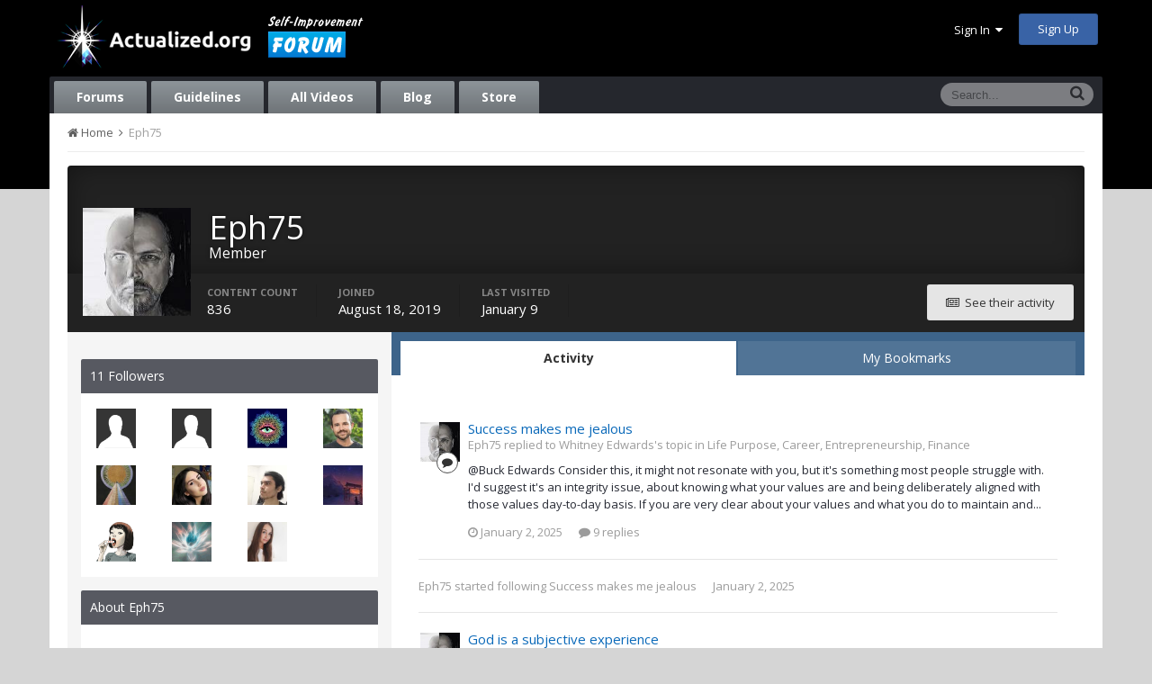

--- FILE ---
content_type: text/html;charset=UTF-8
request_url: https://www.actualized.org/forum/profile/17100-eph75/
body_size: 19472
content:
<!DOCTYPE html>
<html lang="en-US" dir="ltr">
	<head>
		<title>Eph75 - Actualized.org Forum</title>
		<!--[if lt IE 9]>
			<link rel="stylesheet" type="text/css" href="https://www.actualized.org/forum/uploads/css_built_2/5e61784858ad3c11f00b5706d12afe52_ie8.css.e5d8c665b8977e172c81e703e58ac22c.css">
		    <script src="//www.actualized.org/forum/applications/core/interface/html5shiv/html5shiv.js"></script>
		<![endif]-->
		
<meta charset="utf-8">

	<meta name="viewport" content="width=device-width, initial-scale=1">


	<meta property="og:image" content="https://www.actualized.org/forum/uploads/monthly_2020_01/Actualized_Logo_04.png.95944811af565d8d9efea1102eedd125.png">


	
		
			
				<meta property="og:site_name" content="Actualized.org Forum">
			
		
	

	
		
			
				<meta property="og:locale" content="en_US">
			
		
	

<meta name="theme-color" content="#000000">



		

	<link rel='stylesheet' href='https://www.actualized.org/forum/uploads/css_built_2/341e4a57816af3ba440d891ca87450ff_framework.css.4c54d19bdd225b7367276f1d46c2a3e9.css?v=6dcee3118d' media='all'>

	<link rel='stylesheet' href='https://www.actualized.org/forum/uploads/css_built_2/05e81b71abe4f22d6eb8d1a929494829_responsive.css.17e3ab3499d760fbd44db4813911cd4a.css?v=6dcee3118d' media='all'>

	<link rel='stylesheet' href='https://www.actualized.org/forum/uploads/css_built_2/90eb5adf50a8c640f633d47fd7eb1778_core.css.81ac1399ab7d3f7e39f6503189c9b861.css?v=6dcee3118d' media='all'>

	<link rel='stylesheet' href='https://www.actualized.org/forum/uploads/css_built_2/5a0da001ccc2200dc5625c3f3934497d_core_responsive.css.5c047b6033c48a343c1f211b692877f9.css?v=6dcee3118d' media='all'>

	<link rel='stylesheet' href='https://www.actualized.org/forum/uploads/css_built_2/ffdbd8340d5c38a97b780eeb2549bc3f_profiles.css.9bd07b855caa6d287d96abbc765c6c36.css?v=6dcee3118d' media='all'>

	<link rel='stylesheet' href='https://www.actualized.org/forum/uploads/css_built_2/f2ef08fd7eaff94a9763df0d2e2aaa1f_streams.css.6557f5603dab003e3265a4a780d94d8c.css?v=6dcee3118d' media='all'>

	<link rel='stylesheet' href='https://www.actualized.org/forum/uploads/css_built_2/125515e1b6f230e3adf3a20c594b0cea_profiles_responsive.css.403588c02eb5f480208cf5030d79bcc5.css?v=6dcee3118d' media='all'>




<link rel='stylesheet' href='https://www.actualized.org/forum/uploads/css_built_2/258adbb6e4f3e83cd3b355f84e3fa002_custom.css.9a08a309dadd46aa457bb1a4664b3e89.css?v=6dcee3118d' media='all'>



		

	<script type='text/javascript'>
		var ipsDebug = false;		
	
		var CKEDITOR_BASEPATH = '//www.actualized.org/forum/applications/core/interface/ckeditor/ckeditor/';
	
		var ipsSettings = {
			
			
			
			
			cookie_prefix: "ips4_",
			
			
			cookie_ssl: true,
			
			imgURL: "",
			baseURL: "//www.actualized.org/forum/",
			jsURL: "//www.actualized.org/forum/applications/core/interface/js/js.php",
			csrfKey: "499a5ce7b3e36f90b5f639a3f2ed16cc",
			antiCache: "6dcee3118d",
			disableNotificationSounds: false,
			useCompiledFiles: true,
			links_external: 1,
			memberID: 0
		};
	</script>



<script type='text/javascript' src='https://www.actualized.org/forum/uploads/javascript_global/root_library.js.e53cac392faaff6dc2c4beb4d4f4aefd.js?v=6dcee3118d' data-ips></script>


<script type='text/javascript' src='https://www.actualized.org/forum/uploads/javascript_global/root_js_lang_1.js.d446a53296d0571dc1c0eeb5097495e3.js?v=6dcee3118d' data-ips></script>


<script type='text/javascript' src='https://www.actualized.org/forum/uploads/javascript_global/root_framework.js.3c74f0dacd5478a9fbb0f14713df0434.js?v=6dcee3118d' data-ips></script>


<script type='text/javascript' src='https://www.actualized.org/forum/uploads/javascript_core/global_global_core.js.7d7c355e8e003186035a8e7bc67276e2.js?v=6dcee3118d' data-ips></script>


<script type='text/javascript' src='https://www.actualized.org/forum/uploads/javascript_core/plugins_plugins.js.203408a6ade0d700d4c6e5c60e90297f.js?v=6dcee3118d' data-ips></script>


<script type='text/javascript' src='https://www.actualized.org/forum/uploads/javascript_global/root_front.js.094b81564763fd1f4e8da1f94970c1ed.js?v=6dcee3118d' data-ips></script>


<script type='text/javascript' src='https://www.actualized.org/forum/uploads/javascript_core/front_front_profile.js.9e438f42c137b264a74ca2bedb278289.js?v=6dcee3118d' data-ips></script>


<script type='text/javascript' src='https://www.actualized.org/forum/uploads/javascript_core/front_front_statuses.js.1e536c11e141bd00a512818d0012dcb8.js?v=6dcee3118d' data-ips></script>


<script type='text/javascript' src='https://www.actualized.org/forum/uploads/javascript_core/front_front_core.js.86aaab175fba8b1d78c64950a7f9e4be.js?v=6dcee3118d' data-ips></script>


<script type='text/javascript' src='https://www.actualized.org/forum/uploads/javascript_core/front_app.js.9dba7419f1abb44dffc3c739a590236a.js?v=6dcee3118d' data-ips></script>


<script type='text/javascript' src='https://www.actualized.org/forum/uploads/javascript_global/root_map.js.9311756ac09fe8b63fabbf0e6912d8b9.js?v=6dcee3118d' data-ips></script>



	<script type='text/javascript'>
		
			ips.setSetting( 'date_format', jQuery.parseJSON('"mm\/dd\/yy"') );
		
			ips.setSetting( 'date_first_day', jQuery.parseJSON('0') );
		
			ips.setSetting( 'remote_image_proxy', jQuery.parseJSON('0') );
		
		
	</script>


		

	<link rel='shortcut icon' href='https://www.actualized.org/forum/uploads/monthly_2020_01/favicon_05.ico.c9e00e223bfd66ebaf3e648a2ceecbf4.ico'>

	</head>
	<body class="ipsApp ipsApp_front ipsJS_none ipsClearfix" data-controller="core.front.core.app"  data-message=""  data-pageapp="core" data-pagelocation="front" data-pagemodule="members" data-pagecontroller="profile" itemscope itemtype="http://schema.org/WebSite">
		<meta itemprop="url" content="https://www.actualized.org/forum/">
		<a href="#elContent" class="ipsHide" title="Go to main content on this page" accesskey="m">Jump to content</a>
		
		<div id="ipsLayout_header" class="ipsClearfix">
			

			


			
<ul id='elMobileNav' class='ipsList_inline ipsResponsive_hideDesktop ipsResponsive_block' data-controller='core.front.core.mobileNav' data-default="all">
	
		
			<li id='elMobileBreadcrumb'>
				<a href='https://www.actualized.org/forum/'>
					<span>Home</span>
				</a>
			</li>
		
	
	
	
	<li >
		<a data-action="defaultStream" class='ipsType_light'  href='https://www.actualized.org/forum/discover/'><i class='icon-newspaper'></i></a>
	</li>

	
		<li class='ipsJS_show'>
			<a href='https://www.actualized.org/forum/search/' data-action="mobileSearch"><i class='fa fa-search'></i></a>
		</li>
	
	<li data-ipsDrawer data-ipsDrawer-drawerElem='#elMobileDrawer'>
		<a href='#'>
			
			
				
			
			
			
			<i class='fa fa-navicon'></i>
		</a>
	</li>
</ul>
			<header>
				<div class="ipsLayout_container">
					


<a href='https://www.actualized.org/forum/' id='elLogo' accesskey='1'><img src="https://www.actualized.org/forum/uploads/monthly_2020_01/Actualized_Forum_Logo_12.png.119931085798c6221b3fdfe89f978f3f.png" alt='Actualized.org Forum'></a>

					

	<ul id="elUserNav" class="ipsList_inline cSignedOut ipsClearfix ipsResponsive_hidePhone ipsResponsive_block">
		<li id="elSignInLink">
			<a href="https://www.actualized.org/forum/login/" data-ipsmenu-closeonclick="false" data-ipsmenu id="elUserSignIn">
				Sign In  <i class="fa fa-caret-down"></i>
			</a>
			
<div id='elUserSignIn_menu' class='ipsMenu ipsMenu_auto ipsHide'>
	<div data-role="loginForm">
		
		
			
				
<form accept-charset='utf-8' class="ipsPad ipsForm ipsForm_vertical" method='post' action='https://www.actualized.org/forum/login/' data-ipsValidation novalidate>
	<input type="hidden" name="login__standard_submitted" value="1">
	
		<input type="hidden" name="csrfKey" value="499a5ce7b3e36f90b5f639a3f2ed16cc">
	
	<h4 class="ipsType_sectionHead">Sign In</h4>
	<br><br>
	<ul class='ipsList_reset'>
		
			
				
					<li class="ipsFieldRow ipsFieldRow_noLabel ipsFieldRow_fullWidth">
						<input type="text" required placeholder="Display Name or Email Address" name='auth' id='auth'>
					</li>
				
			
				
					<li class="ipsFieldRow ipsFieldRow_noLabel ipsFieldRow_fullWidth">
						<input type="password" required placeholder="Password" name='password' id='password'>
					</li>
				
			
				
					
<li class='ipsFieldRow ipsFieldRow_checkbox ipsClearfix ' id="9c7ffa65f11c317804907d1e35f70d9d">
	
		
		
<input type="hidden" name="remember_me" value="0">
<span class='ipsCustomInput'>
	<input
		type='checkbox'
		role='checkbox'
		name='remember_me_checkbox'
		value='1'
		id="check_9c7ffa65f11c317804907d1e35f70d9d"
		data-toggle-id="9c7ffa65f11c317804907d1e35f70d9d"
		checked aria-checked='true'
		
		
		
		
		
		
	>
	
	<span></span>
</span>


		
		<div class='ipsFieldRow_content'>
			<label class='ipsFieldRow_label' for='check_9c7ffa65f11c317804907d1e35f70d9d'>Remember me </label>
			


<span class='ipsFieldRow_desc'>
	Not recommended on shared computers
</span>
			
			
		</div>
	
</li>
				
			
		
		<li class="ipsFieldRow ipsFieldRow_fullWidth">
			<br>
			<button type="submit" class="ipsButton ipsButton_primary ipsButton_small" id="elSignIn_submit">Sign In</button>
			<br>
			<p class="ipsType_right ipsType_small">
				<a href='https://www.actualized.org/forum/lostpassword/' data-ipsDialog data-ipsDialog-title='Forgot your password?'>Forgot your password?</a>
			</p>
		</li>
	</ul>
</form>
			
		
		
	</div>
</div>
		</li>
		
			<li>
				<a href="https://www.actualized.org/forum/register/" id="elRegisterButton" class="ipsButton ipsButton_normal ipsButton_primary">
					Sign Up
				</a>
			</li>
		
	</ul>

				</div>
			</header>
			

	<nav class='ipsLayout_container' data-controller='core.front.core.navBar'>
		<div class='ipsNavBar_primary ipsNavBar_noSubBars ipsClearfix'>
			
				<div id='elSearch' class='ipsPos_right' data-controller='core.front.core.quickSearch' itemprop="potentialAction" itemscope itemtype="http://schema.org/SearchAction" data-default="all">
					<form accept-charset='utf-8' action='https://www.actualized.org/forum/search/' method='post'>
						<meta itemprop="target" content="https://www.actualized.org/forum/search/?q={q}">
						<input type="hidden" name="type" value="all" data-role="searchFilter">
						<a href='#' id='elSearchFilter' data-ipsMenu data-ipsMenu-selectable='radio' data-ipsMenu-appendTo='#elSearch' class="ipsHide">
							<span data-role='searchingIn'>
								All Content
							</span>
							<i class='fa fa-caret-down'></i>
						</a>
						<ul id='elSearchFilter_menu' class='ipsMenu ipsMenu_selectable ipsMenu_narrow ipsHide'>
							<li class='ipsMenu_item ipsMenu_itemChecked' data-ipsMenuValue='all'>
								<a href='https://www.actualized.org/forum/index.php?app=core&amp;module=search&amp;controller=search&amp;csrfKey=499a5ce7b3e36f90b5f639a3f2ed16cc' title='All Content'>All Content</a>
							</li>
							<li class='ipsMenu_sep'><hr></li>
							
							<li data-role='globalSearchMenuOptions'></li>
							<li class='ipsMenu_item ipsMenu_itemNonSelect'>
								<a href='https://www.actualized.org/forum/search/' accesskey='4'><i class='fa fa-cog'></i> Advanced Search</a>
							</li>
						</ul>
						<input type='search' id='elSearchField' placeholder='Search...' name='q' itemprop="query-input">
						<button type='submit'><i class='fa fa-search'></i></button>
					</form>
				</div>
			
			<ul data-role="primaryNavBar" class='ipsResponsive_showDesktop ipsResponsive_block'>
				

	
		
		
		<li  id='elNavSecondary_14' data-role="navBarItem" data-navApp="forums" data-navExt="Forums">
			
			
				<a href="https://www.actualized.org/forum"  data-navItem-id="14" >
					Forums
				</a>
			
			
		</li>
	

	
		
		
		<li  id='elNavSecondary_15' data-role="navBarItem" data-navApp="core" data-navExt="Guidelines">
			
			
				<a href="https://www.actualized.org/forum/guidelines/"  data-navItem-id="15" >
					Guidelines
				</a>
			
			
		</li>
	

	

	

	
		
		
		<li  id='elNavSecondary_28' data-role="navBarItem" data-navApp="core" data-navExt="CustomItem">
			
			
				<a href="http://www.actualized.org/articles/" target='_blank' data-navItem-id="28" >
					All Videos
				</a>
			
			
		</li>
	

	
		
		
		<li  id='elNavSecondary_31' data-role="navBarItem" data-navApp="core" data-navExt="CustomItem">
			
			
				<a href="https://www.actualized.org/insights" target='_blank' data-navItem-id="31" >
					Blog
				</a>
			
			
		</li>
	

	
		
		
		<li  id='elNavSecondary_29' data-role="navBarItem" data-navApp="core" data-navExt="CustomItem">
			
			
				<a href="http://www.actualized.org/store" target='_blank' data-navItem-id="29" >
					Store
				</a>
			
			
		</li>
	

				<li class='ipsHide' id='elNavigationMore' data-role='navMore'>
					<a href='#' data-ipsMenu data-ipsMenu-appendTo='#elNavigationMore' id='elNavigationMore_dropdown'>More</a>
					<ul class='ipsNavBar_secondary ipsHide' data-role='secondaryNavBar'>
						<li class='ipsHide' id='elNavigationMore_more' data-role='navMore'>
							<a href='#' data-ipsMenu data-ipsMenu-appendTo='#elNavigationMore_more' id='elNavigationMore_more_dropdown'>More <i class='fa fa-caret-down'></i></a>
							<ul class='ipsHide ipsMenu ipsMenu_auto' id='elNavigationMore_more_dropdown_menu' data-role='moreDropdown'></ul>
						</li>
					</ul>
				</li>
			</ul>
		</div>
	</nav>

		</div>
		<main role="main" id="ipsLayout_body" class="ipsLayout_container">
			<div id="ipsLayout_contentArea">
				<div id="ipsLayout_contentWrapper">
					
<nav class='ipsBreadcrumb ipsBreadcrumb_top ipsFaded_withHover'>
	

	<ul class='ipsList_inline ipsPos_right'>
		
		<li >
			<a data-action="defaultStream" class='ipsType_light '  href='https://www.actualized.org/forum/discover/'><i class='icon-newspaper'></i> <span>All Activity</span></a>
		</li>
		
	</ul>

	<ul itemscope itemtype="http://schema.org/BreadcrumbList">
		<li  itemprop="itemListElement" itemscope itemtype="http://schema.org/ListItem">
			<a title="Home" href='https://www.actualized.org/forum/' itemprop="item">
				<span itemprop="name"><i class='fa fa-home'></i> Home <i class='fa fa-angle-right'></i></span>
			</a>
		</li>
		
		
			<li  itemprop="itemListElement" itemscope itemtype="http://schema.org/ListItem">
				
					<a href='https://www.actualized.org/forum/profile/17100-eph75/' itemprop="item">
						<span itemprop="name">Eph75 </span>
					</a>
				
			</li>
			
		
	</ul>
</nav>
					
					<div id="ipsLayout_mainArea">
						<a id="elContent"></a>
						
						
						

	<div class='cWidgetContainer '  data-role='widgetReceiver' data-orientation='horizontal' data-widgetArea='header'>
		<ul class='ipsList_reset'>
			
				
					
					<li class='ipsWidget ipsWidget_horizontal ipsBox ipsWidgetHide ipsHide' data-blockID='app_core_announcements_announcements' data-blockConfig="true" data-blockTitle="Announcements" data-controller='core.front.widgets.block'></li>
				
			
		</ul>
	</div>

						

<!-- When altering this template be sure to also check for similar in the hovercard -->
<div data-controller="core.front.profile.main">
	

<header data-role="profileHeader">
	<div class='ipsPageHead_special ' id='elProfileHeader' data-controller='core.front.core.coverPhoto' data-url="https://www.actualized.org/forum/profile/17100-eph75/?csrfKey=499a5ce7b3e36f90b5f639a3f2ed16cc" data-coverOffset='0'>
		
		
		<div class='ipsColumns ipsColumns_collapsePhone' data-hideOnCoverEdit>
			<div class='ipsColumn ipsColumn_fixed ipsColumn_narrow ipsPos_center' id='elProfilePhoto'>
				
					<a href="https://www.actualized.org/forum/uploads/monthly_2020_03/5e746a41d5791_Avatar-twofaced-artistic.jpg.8dd572ae6c6c14c518176257c7d4ceb0.jpg" data-ipsLightbox class='ipsUserPhoto ipsUserPhoto_xlarge'>					
						<img src='https://www.actualized.org/forum/uploads/monthly_2020_03/5e746a41d5791_Avatar-twofaced-artistic.thumb.jpg.f16535948465df95d94a2b8f4bb4b257.jpg' alt=''>
					</a>
				
				
			</div>
			<div class='ipsColumn ipsColumn_fluid'>
				<div class='ipsPos_left ipsPad cProfileHeader_name'>
					<h1 class='ipsType_reset'>Eph75</h1>
					<span>Member</span>
				</div>
				
					<ul class='ipsList_inline ipsPad ipsResponsive_hidePhone ipsResponsive_block'>
						
							
							<li>

<div data-followApp='core' data-followArea='member' data-followID='17100'  data-controller='core.front.core.followButton'>
	
		

	
</div></li>
						
						
					</ul>
				
			</div>
		</div>
	</div>

	<div class='ipsGrid ipsAreaBackground ipsPad ipsResponsive_showPhone ipsResponsive_block'>
		
		
		

		
		
		<div data-role='switchView' class='ipsGrid_span12'>
			<div data-action="goToProfile" data-type='phone' class='ipsHide'>
				<a href='https://www.actualized.org/forum/profile/17100-eph75/' class='ipsButton ipsButton_light ipsButton_small ipsButton_fullWidth' title="Eph75's Profile"><i class='fa fa-user'></i></a>
			</div>
			<div data-action="browseContent" data-type='phone' class=''>
				<a href="https://www.actualized.org/forum/profile/17100-eph75/content/" class='ipsButton ipsButton_alternate ipsButton_small ipsButton_fullWidth'  title="Eph75's Content"><i class='fa fa-newspaper-o'></i></a>
			</div>
		</div>
	</div>

	<div id='elProfileStats' class='ipsClearfix'>
		<div data-role='switchView' class='ipsResponsive_hidePhone ipsResponsive_block'>
			<a href='https://www.actualized.org/forum/profile/17100-eph75/' class='ipsButton ipsButton_veryLight ipsButton_medium ipsPos_right ipsHide' data-action="goToProfile" data-type='full' title="Eph75's Profile"><i class='fa fa-user'></i> <span class='ipsResponsive_showDesktop ipsResponsive_inline'>&nbsp;View profile</span></a>
			<a href="https://www.actualized.org/forum/profile/17100-eph75/content/" class='ipsButton ipsButton_light ipsButton_medium ipsPos_right ' data-action="browseContent" data-type='full' title="Eph75's Content"><i class='fa fa-newspaper-o'></i> <span class='ipsResponsive_showDesktop ipsResponsive_inline'>&nbsp;See their activity</span></a>
		</div>
		<ul class='ipsList_inline ipsPos_left'>
			<li>
				<h4 class='ipsType_minorHeading'>Content count</h4>
				836
			</li>
			<li>
				<h4 class='ipsType_minorHeading'>Joined</h4>
				<time datetime='2019-08-18T14:02:47Z' title='08/18/2019 02:02  PM' data-short='6 y'>August 18, 2019</time>
			</li>
			<li>
				<h4 class='ipsType_minorHeading'>Last visited</h4>
				<span>
					 <time datetime='2026-01-09T13:09:45Z' title='01/09/2026 01:09  PM' data-short='Jan 9'>January 9</time>
				</span>
			</li>
		</ul>
	</div>
</header>
	<div data-role="profileContent">

		<div class="ipsColumns ipsColumns_noSpacing ipsColumns_collapseTablet" data-controller="core.front.profile.body">
			<div class="ipsColumn ipsColumn_fixed ipsColumn_veryWide" id="elProfileInfoColumn">
				<div class="ipsAreaBackground_light ipsPad">
					
					
					
                        
                    
					
						<div class="ipsWidget ipsWidget_vertical cProfileSidebarBlock ipsBox ipsSpacer_bottom" id="elFollowers" data-feedid="member-17100" data-controller="core.front.profile.followers">
							

<h2 class='ipsWidget_title ipsType_reset'>
	
	11 Followers
</h2>
<div class='ipsWidget_inner'>
	
		<ul class='ipsGrid ipsSpacer_top'>
			
				
					<li class='ipsGrid_span3 ipsType_center ' data-ipsTooltip title='silene'>


	<a href="https://www.actualized.org/forum/profile/18112-silene/"  class="ipsUserPhoto ipsUserPhoto_mini" title="Go to silene's profile">
		<img src='https://www.actualized.org/forum/uploads/set_resources_2/84c1e40ea0e759e3f1505eb1788ddf3c_default_photo.png' alt='silene' itemprop="image">
	</a>
</li>
				
			
				
					<li class='ipsGrid_span3 ipsType_center ' data-ipsTooltip title='flume'>


	<a href="https://www.actualized.org/forum/profile/15697-flume/"  class="ipsUserPhoto ipsUserPhoto_mini" title="Go to flume's profile">
		<img src='https://www.actualized.org/forum/uploads/set_resources_2/84c1e40ea0e759e3f1505eb1788ddf3c_default_photo.png' alt='flume' itemprop="image">
	</a>
</li>
				
			
				
					<li class='ipsGrid_span3 ipsType_center ' data-ipsTooltip title='Adodd'>


	<a href="https://www.actualized.org/forum/profile/18560-adodd/"  class="ipsUserPhoto ipsUserPhoto_mini" title="Go to Adodd's profile">
		<img src='https://www.actualized.org/forum/uploads/monthly_2022_04/OIP.thumb.jpg.3f518ebd8705db98225823b20b3d2581.jpg' alt='Adodd' itemprop="image">
	</a>
</li>
				
			
				
					<li class='ipsGrid_span3 ipsType_center ' data-ipsTooltip title='Vercingetorix'>


	<a href="https://www.actualized.org/forum/profile/2755-vercingetorix/"  class="ipsUserPhoto ipsUserPhoto_mini" title="Go to Vercingetorix's profile">
		<img src='https://www.actualized.org/forum/uploads/monthly_2025_09/IMG_4505crop2.thumb.JPG.32b64481831bdf6340fd95aac435648a.JPG' alt='Vercingetorix' itemprop="image">
	</a>
</li>
				
			
				
					<li class='ipsGrid_span3 ipsType_center ' data-ipsTooltip title='SamC'>


	<a href="https://www.actualized.org/forum/profile/22147-samc/"  class="ipsUserPhoto ipsUserPhoto_mini" title="Go to SamC's profile">
		<img src='https://www.actualized.org/forum/uploads/monthly_2021_01/Klint-Hilma_Altarbild-nr-1-741x980.thumb.jpg.9b482261128328aeb1f1a81aa523d6b2.jpg' alt='SamC' itemprop="image">
	</a>
</li>
				
			
				
					<li class='ipsGrid_span3 ipsType_center ' data-ipsTooltip title='Preety_India'>


	<a href="https://www.actualized.org/forum/profile/10347-preety_india/"  class="ipsUserPhoto ipsUserPhoto_mini" title="Go to Preety_India's profile">
		<img src='https://www.actualized.org/forum/uploads/monthly_2023_01/IMG_20230124_190715.thumb.jpg.6eee85c392b0b98c6355155e3eaf64e0.jpg' alt='Preety_India' itemprop="image">
	</a>
</li>
				
			
				
					<li class='ipsGrid_span3 ipsType_center ' data-ipsTooltip title='Human Mint'>


	<a href="https://www.actualized.org/forum/profile/20884-human-mint/"  class="ipsUserPhoto ipsUserPhoto_mini" title="Go to Human Mint's profile">
		<img src='https://www.actualized.org/forum/uploads/monthly_2025_01/67898efd9530c_selfiezoom.thumb.jpg.11c4c02f5cf4a2b8e92c83a31d2c00de.jpg' alt='Human Mint' itemprop="image">
	</a>
</li>
				
			
				
					<li class='ipsGrid_span3 ipsType_center ' data-ipsTooltip title='fopylo'>


	<a href="https://www.actualized.org/forum/profile/24145-fopylo/"  class="ipsUserPhoto ipsUserPhoto_mini" title="Go to fopylo's profile">
		<img src='https://www.actualized.org/forum/uploads/monthly_2021_07/925f52be01bba54489dfeb2e8fa3035c.thumb.jpg.53ffaa2ef86c1b8b31d5a36c4a73e51c.jpg' alt='fopylo' itemprop="image">
	</a>
</li>
				
			
				
					<li class='ipsGrid_span3 ipsType_center ' data-ipsTooltip title='A_v_E'>


	<a href="https://www.actualized.org/forum/profile/22300-a_v_e/"  class="ipsUserPhoto ipsUserPhoto_mini" title="Go to A_v_E's profile">
		<img src='https://www.actualized.org/forum/uploads/monthly_2023_02/Untitled-12.thumb.png.54de3c9c82507c5ed47f5a669b00324f.png' alt='A_v_E' itemprop="image">
	</a>
</li>
				
			
				
					<li class='ipsGrid_span3 ipsType_center ' data-ipsTooltip title='Loving Radiance'>


	<a href="https://www.actualized.org/forum/profile/17596-loving-radiance/"  class="ipsUserPhoto ipsUserPhoto_mini" title="Go to Loving Radiance's profile">
		<img src='https://www.actualized.org/forum/uploads/monthly_2021_05/ezgif.com-gif-maker(1).thumb.gif.e1f2bc255c1ad77f643681d5b3925020.gif' alt='Loving Radiance' itemprop="image">
	</a>
</li>
				
			
				
					<li class='ipsGrid_span3 ipsType_center ' data-ipsTooltip title='Judy2'>


	<a href="https://www.actualized.org/forum/profile/26514-judy2/"  class="ipsUserPhoto ipsUserPhoto_mini" title="Go to Judy2's profile">
		<img src='https://www.actualized.org/forum/uploads/monthly_2025_11/20231004_173450_11zon.thumb.jpg.050f6123c82380dc3894c2cef522ee05.jpg' alt='Judy2' itemprop="image">
	</a>
</li>
				
			
		</ul>
	
</div>

						</div>
	 				

					<div class="ipsWidget ipsWidget_vertical cProfileSidebarBlock ipsBox ipsSpacer_bottom">
						<h2 class="ipsWidget_title ipsType_reset">About Eph75</h2>
						<div class="ipsWidget_inner ipsPad">
							
							<ul class="ipsDataList ipsDataList_reducedSpacing cProfileFields">
								
								
									<li class="ipsDataItem">
										<span class="ipsDataItem_generic ipsDataItem_size3 ipsType_break"><strong>Rank</strong></span>
										<div class="ipsDataItem_generic ipsType_break">
											
												- - -
												<br>
											
											
										</div>
									</li>
								
								
							</ul>
						</div>
					</div>
					
						
						<div class="ipsWidget ipsWidget_vertical cProfileSidebarBlock ipsBox ipsSpacer_bottom">
							
                                <h2 class="ipsWidget_title ipsType_reset">Personal Information</h2>
                            
                            <div class="ipsWidget_inner ipsPad">
								<ul class="ipsDataList ipsDataList_reducedSpacing cProfileFields">
									
										<li class="ipsDataItem ipsType_break">
											<span class="ipsDataItem_generic ipsDataItem_size3 ipsType_break"><strong>Location</strong></span>
											<span class="ipsDataItem_generic"><div class="ipsType_break ipsContained">Sweden</div></span>
										</li>
									
										<li class="ipsDataItem ipsType_break">
											<span class="ipsDataItem_generic ipsDataItem_size3 ipsType_break"><strong>Gender</strong></span>
											<span class="ipsDataItem_generic"><div class="ipsType_break ipsContained">Male</div></span>
										</li>
									
								</ul>
							</div>
						</div>
						
					
					
					
						<div class="ipsWidget ipsWidget_vertical cProfileSidebarBlock ipsBox ipsSpacer_bottom" data-controller="core.front.profile.toggleBlock">
							


	
	<h2 class='ipsWidget_title ipsType_reset'>
		

		Recent Profile Visitors
	</h2>
	<div class='ipsWidget_inner ipsPad'>
		<span class='ipsType_light'>
			5,006 profile views
		</span>
		
			<ul class='ipsDataList ipsDataList_reducedSpacing ipsSpacer_top'>
			
				<li class='ipsDataItem'>
					<div class='ipsType_center ipsDataItem_icon'>
						


	<a href="https://www.actualized.org/forum/profile/4723-raphael/" data-ipsHover data-ipsHover-target="https://www.actualized.org/forum/profile/4723-raphael/?do=hovercard" class="ipsUserPhoto ipsUserPhoto_tiny" title="Go to Raphael's profile">
		<img src='https://www.actualized.org/forum/uploads/monthly_2025_12/green-apple.thumb.png.c4fa212444edb46a9b740f61ddaa6d2d.png' alt='Raphael' itemprop="image">
	</a>

					</div>
					<div class='ipsDataItem_main'>
						<h3 class='ipsDataItem_title'>
<a href='https://www.actualized.org/forum/profile/4723-raphael/' title="Go to Raphael's profile">Raphael</a></h3>
						<p class='ipsDataItem_meta ipsType_light'><time datetime='2026-01-09T13:07:27Z' title='01/09/2026 01:07  PM' data-short='Jan 9'>January 9</time></p>
					</div>
				</li>
			
				<li class='ipsDataItem'>
					<div class='ipsType_center ipsDataItem_icon'>
						


	<a href="https://www.actualized.org/forum/profile/35393-elliott/" data-ipsHover data-ipsHover-target="https://www.actualized.org/forum/profile/35393-elliott/?do=hovercard" class="ipsUserPhoto ipsUserPhoto_tiny" title="Go to Elliott's profile">
		<img src='https://www.actualized.org/forum/uploads/set_resources_2/84c1e40ea0e759e3f1505eb1788ddf3c_default_photo.png' alt='Elliott' itemprop="image">
	</a>

					</div>
					<div class='ipsDataItem_main'>
						<h3 class='ipsDataItem_title'>
<a href='https://www.actualized.org/forum/profile/35393-elliott/' title="Go to Elliott's profile">Elliott</a></h3>
						<p class='ipsDataItem_meta ipsType_light'><time datetime='2025-02-10T17:37:53Z' title='02/10/2025 05:37  PM' data-short='Feb 10'>February 10, 2025</time></p>
					</div>
				</li>
			
				<li class='ipsDataItem'>
					<div class='ipsType_center ipsDataItem_icon'>
						


	<a href="https://www.actualized.org/forum/profile/9432-archi/" data-ipsHover data-ipsHover-target="https://www.actualized.org/forum/profile/9432-archi/?do=hovercard" class="ipsUserPhoto ipsUserPhoto_tiny" title="Go to archi's profile">
		<img src='https://www.actualized.org/forum/uploads/monthly_2019_09/syk.thumb.png.d8320eb1823344b782ebf910d68e9b29.png' alt='archi' itemprop="image">
	</a>

					</div>
					<div class='ipsDataItem_main'>
						<h3 class='ipsDataItem_title'>
<a href='https://www.actualized.org/forum/profile/9432-archi/' title="Go to archi's profile">archi</a></h3>
						<p class='ipsDataItem_meta ipsType_light'><time datetime='2024-12-28T23:09:59Z' title='12/28/2024 11:09  PM' data-short='1 y'>December 28, 2024</time></p>
					</div>
				</li>
			
				<li class='ipsDataItem'>
					<div class='ipsType_center ipsDataItem_icon'>
						


	<a href="https://www.actualized.org/forum/profile/26688-decentralized/" data-ipsHover data-ipsHover-target="https://www.actualized.org/forum/profile/26688-decentralized/?do=hovercard" class="ipsUserPhoto ipsUserPhoto_tiny" title="Go to decentralized's profile">
		<img src='https://www.actualized.org/forum/uploads/monthly_2023_11/IMG_8002.thumb.jpeg.82de643a572d230c62734bacc054cfc7.jpeg' alt='decentralized' itemprop="image">
	</a>

					</div>
					<div class='ipsDataItem_main'>
						<h3 class='ipsDataItem_title'>
<a href='https://www.actualized.org/forum/profile/26688-decentralized/' title="Go to decentralized's profile">decentralized</a></h3>
						<p class='ipsDataItem_meta ipsType_light'><time datetime='2024-12-28T13:55:48Z' title='12/28/2024 01:55  PM' data-short='1 y'>December 28, 2024</time></p>
					</div>
				</li>
			
				<li class='ipsDataItem'>
					<div class='ipsType_center ipsDataItem_icon'>
						


	<a href="https://www.actualized.org/forum/profile/29724-lonewonderer/" data-ipsHover data-ipsHover-target="https://www.actualized.org/forum/profile/29724-lonewonderer/?do=hovercard" class="ipsUserPhoto ipsUserPhoto_tiny" title="Go to LoneWonderer's profile">
		<img src='https://www.actualized.org/forum/uploads/monthly_2025_02/20220628_162823.thumb.jpg.a91900187ce6fcb20fd431022aa73115.jpg' alt='LoneWonderer' itemprop="image">
	</a>

					</div>
					<div class='ipsDataItem_main'>
						<h3 class='ipsDataItem_title'>
<a href='https://www.actualized.org/forum/profile/29724-lonewonderer/' title="Go to LoneWonderer's profile">LoneWonderer</a></h3>
						<p class='ipsDataItem_meta ipsType_light'><time datetime='2024-12-28T07:16:40Z' title='12/28/2024 07:16  AM' data-short='1 y'>December 28, 2024</time></p>
					</div>
				</li>
			
			</ul>
		
	</div>

		
						</div>
					
				
</div>

			</div>
			<section class="ipsColumn ipsColumn_fluid">
				

	<div class='ipsTabs ipsTabs_stretch ipsClearfix' id='elProfileTabs' data-ipsTabBar data-ipsTabBar-contentArea='#elProfileTabs_content'>
		<a href='#elProfileTabs' data-action='expandTabs'><i class='fa fa-caret-down'></i></a>
		<ul role="tablist">
			
				<li>
					<a href='https://www.actualized.org/forum/profile/17100-eph75/?tab=activity' id='elProfileTab_activity' class='ipsTabs_item ipsType_center ipsTabs_activeItem' role="tab" aria-selected="true">Activity</a>
				</li>
			
				<li>
					<a href='https://www.actualized.org/forum/profile/17100-eph75/?tab=node_bookmark_Bookmarks' id='elProfileTab_node_bookmark_Bookmarks' class='ipsTabs_item ipsType_center ' role="tab" aria-selected="false">My Bookmarks</a>
				</li>
			
		</ul>
	</div>

<div id='elProfileTabs_content' class='ipsTabs_panels ipsPad_double ipsAreaBackground_reset'>
	
		
			<div id="ipsTabs_elProfileTabs_elProfileTab_activity_panel" class='ipsTabs_panel ipsAreaBackground_reset'>
				
<div data-controller="core.front.statuses.statusFeed">
	
	
		<ol class='ipsStream ipsList_reset' data-role='activityStream' id='elProfileActivityOverview'>
			
				
<li class='ipsStreamItem ipsStreamItem_contentBlock ipsStreamItem_expanded ipsAreaBackground_reset ipsPad ' data-role='activityItem' data-timestamp='1735808824'>
	<div class='ipsStreamItem_container ipsClearfix'>
		
			
			<div class='ipsStreamItem_header ipsPhotoPanel ipsPhotoPanel_mini'>
								
					<span class='ipsStreamItem_contentType' data-ipsTooltip title='Post'><i class='fa fa-comment'></i></span>
				
				

	<a href="https://www.actualized.org/forum/profile/17100-eph75/" data-ipsHover data-ipsHover-target="https://www.actualized.org/forum/profile/17100-eph75/?do=hovercard" class="ipsUserPhoto ipsUserPhoto_mini" title="Go to Eph75's profile">
		<img src='https://www.actualized.org/forum/uploads/monthly_2020_03/5e746a41d5791_Avatar-twofaced-artistic.thumb.jpg.f16535948465df95d94a2b8f4bb4b257.jpg' alt=''>
	</a>

				<div class=''>
					
					<h2 class='ipsType_reset ipsStreamItem_title ipsContained_container ipsStreamItem_titleSmall'>
						
						
						<div class='ipsType_break ipsContained'>
							<a href='https://www.actualized.org/forum/topic/106396-success-makes-me-jealous/?do=findComment&amp;comment=1575392' data-linkType="link" data-searchable>Success makes me jealous</a>
						</div>
						
					</h2>
					
						<p class='ipsType_reset ipsStreamItem_status ipsType_light ipsType_blendLinks'>
							
								
									
										
											Eph75 replied to Whitney Edwards's topic in <a href='https://www.actualized.org/forum/forum/9-life-purpose-career-entrepreneurship-finance/'>Life Purpose, Career, Entrepreneurship, Finance</a>
										
									
								
														
						</p>
					
					
						
					
				</div>
			</div>
			
				<div class='ipsStreamItem_snippet ipsType_break'>
					
					 	

	<div class='ipsType_richText ipsContained ipsType_medium'>
		<div data-ipsTruncate data-ipsTruncate-type='remove' data-ipsTruncate-size='3 lines'>
			@Buck Edwards
 


	Consider this, it might not resonate with you, but it's something most people struggle with. 
 


	I'd suggest it's an integrity issue, about knowing what your values are and being deliberately aligned with those values day-to-day basis. 
 


	If you are very clear about your values and what you do to maintain and evolve around those values you are going to:
 


	A) not be as affected by others as you clearly see what does and does not resonate with your values, and when it does resonate, it's closer to be inspirational fuel into your own personal interest and integrity.
 


	When it doesn't resonate, it's easier to just acknowledge this as their success and simply move on, or even appreciate them for their accomplishments.
 


	B) more likely be pursuing developing around those values of yours, which ultimately translates into success that is deeply aligned with what's integral to you, translating into sense of integrity. 
 


	Remember that "success" can look very differently depending of what your values are. 
 


	C) being clear about what integrity is for you, you can better sense when you're out of integrity and self-regulate towards returning into integrity. 
 


	Being out of integrity isn't a good feeling, we know it when it happens, and it happen a lot. 
 


	Calling it out needs understanding those values.
 


	D) integrity not having anything to do with morale and what society wants from you, being in integrity can mean NOT pursuing success is a traditional sense, with career progression, status or monetary wealth and so on, in order to favor that which is in alightment with your values.
 


	Integrity can exist in the mundane. 
 


	And, finally, if you don't have a clear picture of what your values are, how your reality connects to those and what being in integrity thus means - which by the way is where ones calling and actualization comes into the picture - how can you be in integrity? 
 


	Without this "purpose" defined, it's easy how others success can be threatening, not because it's about them, their success, what they do to be successful and so on - but - it's a reminder of you lacking definition of what integrity means to you, and you not staying in integrity in relation to your values.
		</div>
	</div>

					
				</div>
				<ul class='ipsList_inline ipsStreamItem_meta'>
					<li class='ipsType_light ipsType_medium'>
						<a href='https://www.actualized.org/forum/topic/106396-success-makes-me-jealous/?do=findComment&amp;comment=1575392' class='ipsType_blendLinks'><i class='fa fa-clock-o'></i> <time datetime='2025-01-02T09:07:04Z' title='01/02/2025 09:07  AM' data-short='1 y'>January 2, 2025</time></a>
					</li>
					
						<li class='ipsType_light ipsType_medium'>
							<a href='https://www.actualized.org/forum/topic/106396-success-makes-me-jealous/?do=getFirstComment' class='ipsType_blendLinks'>
								
									<i class='fa fa-comment'></i> 9 replies
								
							</a>
						</li>
					
					
					
				</ul>
			
		
	</div>
</li>
			
				
<li class='ipsStreamItem ipsStreamItem_expanded ipsStreamItem_actionBlock ipsAreaBackground_reset ipsPad' data-role="activityItem" data-timestamp='1735808824'>
	<div class='ipsStreamItem_container'>
		<div class='ipsStreamItem_action ipsType_blendLinks ipsType_light'>
			
			
<a href='https://www.actualized.org/forum/profile/17100-eph75/' title="Go to Eph75's profile">Eph75</a> started following 
<a href='https://www.actualized.org/forum/topic/106396-success-makes-me-jealous/'>Success makes me jealous</a> <span class='ipsType_light'><time datetime='2025-01-02T09:07:04Z' title='01/02/2025 09:07  AM' data-short='1 y'>January 2, 2025</time></span>
		</div>
	</div>
</li>

			
				
<li class='ipsStreamItem ipsStreamItem_contentBlock ipsStreamItem_expanded ipsAreaBackground_reset ipsPad ' data-role='activityItem' data-timestamp='1735593468'>
	<div class='ipsStreamItem_container ipsClearfix'>
		
			
			<div class='ipsStreamItem_header ipsPhotoPanel ipsPhotoPanel_mini'>
								
					<span class='ipsStreamItem_contentType' data-ipsTooltip title='Post'><i class='fa fa-comment'></i></span>
				
				

	<a href="https://www.actualized.org/forum/profile/17100-eph75/" data-ipsHover data-ipsHover-target="https://www.actualized.org/forum/profile/17100-eph75/?do=hovercard" class="ipsUserPhoto ipsUserPhoto_mini" title="Go to Eph75's profile">
		<img src='https://www.actualized.org/forum/uploads/monthly_2020_03/5e746a41d5791_Avatar-twofaced-artistic.thumb.jpg.f16535948465df95d94a2b8f4bb4b257.jpg' alt=''>
	</a>

				<div class=''>
					
					<h2 class='ipsType_reset ipsStreamItem_title ipsContained_container ipsStreamItem_titleSmall'>
						
						
						<div class='ipsType_break ipsContained'>
							<a href='https://www.actualized.org/forum/topic/106337-god-is-a-subjective-experience/?do=findComment&amp;comment=1574082' data-linkType="link" data-searchable>God is a subjective experience</a>
						</div>
						
					</h2>
					
						<p class='ipsType_reset ipsStreamItem_status ipsType_light ipsType_blendLinks'>
							
								
									
										
											Eph75 replied to stephenkettley's topic in <a href='https://www.actualized.org/forum/forum/4-spirituality-consciousness-awakening-mysticism-meditation-god/'>Spirituality, Consciousness, Awakening, Mysticism, Meditation, God</a>
										
									
								
														
						</p>
					
					
						
					
				</div>
			</div>
			
				<div class='ipsStreamItem_snippet ipsType_break'>
					
					 	

	<div class='ipsType_richText ipsContained ipsType_medium'>
		<div data-ipsTruncate data-ipsTruncate-type='remove' data-ipsTruncate-size='3 lines'>
			@stephenkettley
 


	There is nothing* that you can experience that is objective, there is only subjective.
 


	The effects of the subjective experience can help creating shifts that detach yourself from the perception of reality, and that's "useful" but nonetheless subjective.
 


	Anything you can experience and make sense out of will be subjective and a conceptualization that ultimately is false.
 


	The only path out of the conceptualization trap is to not conceptualize, not by choice but by manifestation of not knowing where the need to explain by concept drops away - and - at which point the freedom to generate concepts as navigational tools emerges out of the mists of needs. 
 


	Yes, "god" is a conceptualization that is made up by you, thus subjective. 
 


	* The only objective is the experience of experiencing (I am) - and - anything within that experience is but an illusion generated by thought.
		</div>
	</div>

					
				</div>
				<ul class='ipsList_inline ipsStreamItem_meta'>
					<li class='ipsType_light ipsType_medium'>
						<a href='https://www.actualized.org/forum/topic/106337-god-is-a-subjective-experience/?do=findComment&amp;comment=1574082' class='ipsType_blendLinks'><i class='fa fa-clock-o'></i> <time datetime='2024-12-30T21:17:48Z' title='12/30/2024 09:17  PM' data-short='1 y'>December 30, 2024</time></a>
					</li>
					
						<li class='ipsType_light ipsType_medium'>
							<a href='https://www.actualized.org/forum/topic/106337-god-is-a-subjective-experience/?do=getFirstComment' class='ipsType_blendLinks'>
								
									<i class='fa fa-comment'></i> 1 reply
								
							</a>
						</li>
					
					
					
				</ul>
			
		
	</div>
</li>
			
				
<li class='ipsStreamItem ipsStreamItem_expanded ipsStreamItem_actionBlock ipsAreaBackground_reset ipsPad' data-role="activityItem" data-timestamp='1735593468'>
	<div class='ipsStreamItem_container'>
		<div class='ipsStreamItem_action ipsType_blendLinks ipsType_light'>
			
			
<a href='https://www.actualized.org/forum/profile/17100-eph75/' title="Go to Eph75's profile">Eph75</a> started following 
<a href='https://www.actualized.org/forum/topic/106337-god-is-a-subjective-experience/'>God is a subjective experience</a> <span class='ipsType_light'><time datetime='2024-12-30T21:17:48Z' title='12/30/2024 09:17  PM' data-short='1 y'>December 30, 2024</time></span>
		</div>
	</div>
</li>

			
				
<li class='ipsStreamItem ipsStreamItem_contentBlock ipsStreamItem_expanded ipsAreaBackground_reset ipsPad ' data-role='activityItem' data-timestamp='1735369148'>
	<div class='ipsStreamItem_container ipsClearfix'>
		
			
			<div class='ipsStreamItem_header ipsPhotoPanel ipsPhotoPanel_mini'>
								
					<span class='ipsStreamItem_contentType' data-ipsTooltip title='Post'><i class='fa fa-comment'></i></span>
				
				

	<a href="https://www.actualized.org/forum/profile/17100-eph75/" data-ipsHover data-ipsHover-target="https://www.actualized.org/forum/profile/17100-eph75/?do=hovercard" class="ipsUserPhoto ipsUserPhoto_mini" title="Go to Eph75's profile">
		<img src='https://www.actualized.org/forum/uploads/monthly_2020_03/5e746a41d5791_Avatar-twofaced-artistic.thumb.jpg.f16535948465df95d94a2b8f4bb4b257.jpg' alt=''>
	</a>

				<div class=''>
					
					<h2 class='ipsType_reset ipsStreamItem_title ipsContained_container ipsStreamItem_titleSmall'>
						
						
						<div class='ipsType_break ipsContained'>
							<a href='https://www.actualized.org/forum/topic/106260-who-here-has-children/?do=findComment&amp;comment=1572548' data-linkType="link" data-searchable>Who Here Has Children?</a>
						</div>
						
					</h2>
					
						<p class='ipsType_reset ipsStreamItem_status ipsType_light ipsType_blendLinks'>
							
								
									
										
											Eph75 replied to Leo Gura's topic in <a href='https://www.actualized.org/forum/forum/2-personal-development-main/'>Personal Development -- [Main]</a>
										
									
								
														
						</p>
					
					
						
					
				</div>
			</div>
			
				<div class='ipsStreamItem_snippet ipsType_break'>
					
					 	

	<div class='ipsType_richText ipsContained ipsType_medium'>
		<div data-ipsTruncate data-ipsTruncate-type='remove' data-ipsTruncate-size='3 lines'>
			This is interesting, but not very surprising.
 


	I have two "children", they are 21 and 23 as we speak.
		</div>
	</div>

					
				</div>
				<ul class='ipsList_inline ipsStreamItem_meta'>
					<li class='ipsType_light ipsType_medium'>
						<a href='https://www.actualized.org/forum/topic/106260-who-here-has-children/?do=findComment&amp;comment=1572548' class='ipsType_blendLinks'><i class='fa fa-clock-o'></i> <time datetime='2024-12-28T06:59:08Z' title='12/28/2024 06:59  AM' data-short='1 y'>December 28, 2024</time></a>
					</li>
					
						<li class='ipsType_light ipsType_medium'>
							<a href='https://www.actualized.org/forum/topic/106260-who-here-has-children/?do=getFirstComment' class='ipsType_blendLinks'>
								
									<i class='fa fa-comment'></i> 183 replies
								
							</a>
						</li>
					
					
					
				</ul>
			
		
	</div>
</li>
			
				
<li class='ipsStreamItem ipsStreamItem_contentBlock ipsStreamItem_expanded ipsAreaBackground_reset ipsPad ' data-role='activityItem' data-timestamp='1734987278'>
	<div class='ipsStreamItem_container ipsClearfix'>
		
			
			<div class='ipsStreamItem_header ipsPhotoPanel ipsPhotoPanel_mini'>
								
					<span class='ipsStreamItem_contentType' data-ipsTooltip title='Post'><i class='fa fa-comment'></i></span>
				
				

	<a href="https://www.actualized.org/forum/profile/17100-eph75/" data-ipsHover data-ipsHover-target="https://www.actualized.org/forum/profile/17100-eph75/?do=hovercard" class="ipsUserPhoto ipsUserPhoto_mini" title="Go to Eph75's profile">
		<img src='https://www.actualized.org/forum/uploads/monthly_2020_03/5e746a41d5791_Avatar-twofaced-artistic.thumb.jpg.f16535948465df95d94a2b8f4bb4b257.jpg' alt=''>
	</a>

				<div class=''>
					
					<h2 class='ipsType_reset ipsStreamItem_title ipsContained_container ipsStreamItem_titleSmall'>
						
						
						<div class='ipsType_break ipsContained'>
							<a href='https://www.actualized.org/forum/topic/106047-why-do-sitting-meditation-when-you-can-do-hiking-meditation/?do=findComment&amp;comment=1570436' data-linkType="link" data-searchable>Why Do Sitting Meditation When You Can Do Hiking Meditation?</a>
						</div>
						
					</h2>
					
						<p class='ipsType_reset ipsStreamItem_status ipsType_light ipsType_blendLinks'>
							
								
									
										
											Eph75 replied to r0ckyreed's topic in <a href='https://www.actualized.org/forum/forum/4-spirituality-consciousness-awakening-mysticism-meditation-god/'>Spirituality, Consciousness, Awakening, Mysticism, Meditation, God</a>
										
									
								
														
						</p>
					
					
						
					
				</div>
			</div>
			
				<div class='ipsStreamItem_snippet ipsType_break'>
					
					 	

	<div class='ipsType_richText ipsContained ipsType_medium'>
		<div data-ipsTruncate data-ipsTruncate-type='remove' data-ipsTruncate-size='3 lines'>
			The question remains; meditation as a means to.. exactly what.
		</div>
	</div>

					
				</div>
				<ul class='ipsList_inline ipsStreamItem_meta'>
					<li class='ipsType_light ipsType_medium'>
						<a href='https://www.actualized.org/forum/topic/106047-why-do-sitting-meditation-when-you-can-do-hiking-meditation/?do=findComment&amp;comment=1570436' class='ipsType_blendLinks'><i class='fa fa-clock-o'></i> <time datetime='2024-12-23T20:54:38Z' title='12/23/2024 08:54  PM' data-short='1 y'>December 23, 2024</time></a>
					</li>
					
						<li class='ipsType_light ipsType_medium'>
							<a href='https://www.actualized.org/forum/topic/106047-why-do-sitting-meditation-when-you-can-do-hiking-meditation/?do=getFirstComment' class='ipsType_blendLinks'>
								
									<i class='fa fa-comment'></i> 44 replies
								
							</a>
						</li>
					
					
					
				</ul>
			
		
	</div>
</li>
			
				
<li class='ipsStreamItem ipsStreamItem_expanded ipsStreamItem_actionBlock ipsAreaBackground_reset ipsPad' data-role="activityItem" data-timestamp='1734731255'>
	<div class='ipsStreamItem_container'>
		<div class='ipsStreamItem_action ipsType_blendLinks ipsType_light'>
			
			
<a href='https://www.actualized.org/forum/profile/17100-eph75/' title="Go to Eph75's profile">Eph75</a> started following 
<a href='https://www.actualized.org/forum/topic/106047-why-do-sitting-meditation-when-you-can-do-hiking-meditation/'>Why Do Sitting Meditation When You Can Do Hiking Meditation?</a> <span class='ipsType_light'><time datetime='2024-12-20T21:47:35Z' title='12/20/2024 09:47  PM' data-short='1 y'>December 20, 2024</time></span>
		</div>
	</div>
</li>

			
				
<li class='ipsStreamItem ipsStreamItem_contentBlock ipsStreamItem_expanded ipsAreaBackground_reset ipsPad ' data-role='activityItem' data-timestamp='1734731255'>
	<div class='ipsStreamItem_container ipsClearfix'>
		
			
			<div class='ipsStreamItem_header ipsPhotoPanel ipsPhotoPanel_mini'>
								
					<span class='ipsStreamItem_contentType' data-ipsTooltip title='Post'><i class='fa fa-comment'></i></span>
				
				

	<a href="https://www.actualized.org/forum/profile/17100-eph75/" data-ipsHover data-ipsHover-target="https://www.actualized.org/forum/profile/17100-eph75/?do=hovercard" class="ipsUserPhoto ipsUserPhoto_mini" title="Go to Eph75's profile">
		<img src='https://www.actualized.org/forum/uploads/monthly_2020_03/5e746a41d5791_Avatar-twofaced-artistic.thumb.jpg.f16535948465df95d94a2b8f4bb4b257.jpg' alt=''>
	</a>

				<div class=''>
					
					<h2 class='ipsType_reset ipsStreamItem_title ipsContained_container ipsStreamItem_titleSmall'>
						
						
						<div class='ipsType_break ipsContained'>
							<a href='https://www.actualized.org/forum/topic/106047-why-do-sitting-meditation-when-you-can-do-hiking-meditation/?do=findComment&amp;comment=1569300' data-linkType="link" data-searchable>Why Do Sitting Meditation When You Can Do Hiking Meditation?</a>
						</div>
						
					</h2>
					
						<p class='ipsType_reset ipsStreamItem_status ipsType_light ipsType_blendLinks'>
							
								
									
										
											Eph75 replied to r0ckyreed's topic in <a href='https://www.actualized.org/forum/forum/4-spirituality-consciousness-awakening-mysticism-meditation-god/'>Spirituality, Consciousness, Awakening, Mysticism, Meditation, God</a>
										
									
								
														
						</p>
					
					
						
					
				</div>
			</div>
			
				<div class='ipsStreamItem_snippet ipsType_break'>
					
					 	

	<div class='ipsType_richText ipsContained ipsType_medium'>
		<div data-ipsTruncate data-ipsTruncate-type='remove' data-ipsTruncate-size='3 lines'>
			@r0ckyreed
 


	Your question is incomplete. 
 


	Meditation as a means to, what exactly? 
 


	Simply silencing your thought, inner dialogue, achieving peace and calm being mindful with the present? 
 


	Enlightenment?
 


	The no bullshit answer is no. 
 


	The more intricate answer would be, enlightenment isn't prescriptive. 
 


	Also, you can sit 5 hours and attain nothing at all. 
 


	You could sit less but sit more efficiently, or arguably not sit at all, and attain "no thing".
 


	The latter is not yours, if it was, you would never ask. 
 


	If you are attracted by the thought of traveling rather than the option, to experience peace, go with that simply because why not. 
 


	I found walking meditation being a supliment to all other practices. They all weigh into the mix, but it would not have changed anything for me, by walking alone.
 


	Part of key here is external stimuli, even in flow states, the external stimuli is there and itself a distraction regardless of experiencing peace or not.
 


	--
 


	Could include story of a years long supliment practice of daily 45 minutes walking meditation with blindfold and earplugs, a kind of a partial sensory deprivation and a deep trust building meditation, but I'll leave it at that.
 


	--
 


	It's all going to amount to nothing though so maybe just drop the keyboard, sortie, travel the world just because?
		</div>
	</div>

					
				</div>
				<ul class='ipsList_inline ipsStreamItem_meta'>
					<li class='ipsType_light ipsType_medium'>
						<a href='https://www.actualized.org/forum/topic/106047-why-do-sitting-meditation-when-you-can-do-hiking-meditation/?do=findComment&amp;comment=1569300' class='ipsType_blendLinks'><i class='fa fa-clock-o'></i> <time datetime='2024-12-20T21:47:35Z' title='12/20/2024 09:47  PM' data-short='1 y'>December 20, 2024</time></a>
					</li>
					
						<li class='ipsType_light ipsType_medium'>
							<a href='https://www.actualized.org/forum/topic/106047-why-do-sitting-meditation-when-you-can-do-hiking-meditation/?do=getFirstComment' class='ipsType_blendLinks'>
								
									<i class='fa fa-comment'></i> 44 replies
								
							</a>
						</li>
					
					
					
				</ul>
			
		
	</div>
</li>
			
				
<li class='ipsStreamItem ipsStreamItem_contentBlock ipsStreamItem_expanded ipsAreaBackground_reset ipsPad ' data-role='activityItem' data-timestamp='1732601533'>
	<div class='ipsStreamItem_container ipsClearfix'>
		
			
			<div class='ipsStreamItem_header ipsPhotoPanel ipsPhotoPanel_mini'>
								
					<span class='ipsStreamItem_contentType' data-ipsTooltip title='Post'><i class='fa fa-comment'></i></span>
				
				

	<a href="https://www.actualized.org/forum/profile/17100-eph75/" data-ipsHover data-ipsHover-target="https://www.actualized.org/forum/profile/17100-eph75/?do=hovercard" class="ipsUserPhoto ipsUserPhoto_mini" title="Go to Eph75's profile">
		<img src='https://www.actualized.org/forum/uploads/monthly_2020_03/5e746a41d5791_Avatar-twofaced-artistic.thumb.jpg.f16535948465df95d94a2b8f4bb4b257.jpg' alt=''>
	</a>

				<div class=''>
					
					<h2 class='ipsType_reset ipsStreamItem_title ipsContained_container ipsStreamItem_titleSmall'>
						
						
						<div class='ipsType_break ipsContained'>
							<a href='https://www.actualized.org/forum/topic/105596-ego-is-god-build-your-ego/?do=findComment&amp;comment=1560368' data-linkType="link" data-searchable>Ego is God, Build your Ego</a>
						</div>
						
					</h2>
					
						<p class='ipsType_reset ipsStreamItem_status ipsType_light ipsType_blendLinks'>
							
								
									
										
											Eph75 replied to Will1125's topic in <a href='https://www.actualized.org/forum/forum/4-spirituality-consciousness-awakening-mysticism-meditation-god/'>Spirituality, Consciousness, Awakening, Mysticism, Meditation, God</a>
										
									
								
														
						</p>
					
					
						
					
				</div>
			</div>
			
				<div class='ipsStreamItem_snippet ipsType_break'>
					
					 	

	<div class='ipsType_richText ipsContained ipsType_medium'>
		<div data-ipsTruncate data-ipsTruncate-type='remove' data-ipsTruncate-size='3 lines'>
			@mrroboto
 


	Essentially yes, albeit it's more complex than simple desire. 
 


	(i.e not falling into the trap thinking that desiring a sports car every evening won't make one magically manifest out of nothing once upon one morning) 
 


	The emphasis here is that the reality ego generates shifts into undoubtedly being seen and experiences as an illusion, and once it is distinguished as a dream rather than real, you wouldn't interact with it and get lost within it's narrative as if it still was real. You would rather walk the dream, observe and interact with it intuitively, mostly because "why not", albeit there's a deep sense of "not needing to do anything at all". 
 


	At times, the dream you know intuitively is a dream, will play tricks on you and you will experience it emotionally, it making itself reminded that the line between dream and reality is hair fine. 
 


	The job after awakening within the dream is deconstruction and reconstruction of the ego, and reintegration with the dream - the ego and the dream being the only thing that's actually here to experience. 
 


	The walking will grow untethered, the dream will remain a dream. 
 


	Anything that arises within it, is the dream itself; emotions, what's left of them, thoughts, influence, outcomes and so on. 
 


	Remaining is a being in the world/dream, not being of the world/dream. Holding the dream content lightly, not the dream narrative having a fast hold on you. 
 


	Further dissolving the shadows that tether you, emotionally, in various ways, and conceptually, within the dream.
 


	That will allow you to walk within the dream character more freely, the remainder of Ego being that by which you navigate within the dream.
 


	Ego being a tool, much like a vessel, a car or whatnot, by which you navigate more effortlessly, generating perspectives and opinions in that process that themself also are tools, nothing more. You wouldn't confuse yourself with being your car, so don't confuse you being your vessel, you ego. 
 


	The ego build require far less for navigation than we might think. Walking untethered is effortless walking. 
 


	The dream world continue to concoct circumstances that present various degrees of ego challenges, and so it will be, its what it does until there is perfect alignment with what is.
		</div>
	</div>

					
				</div>
				<ul class='ipsList_inline ipsStreamItem_meta'>
					<li class='ipsType_light ipsType_medium'>
						<a href='https://www.actualized.org/forum/topic/105596-ego-is-god-build-your-ego/?do=findComment&amp;comment=1560368' class='ipsType_blendLinks'><i class='fa fa-clock-o'></i> <time datetime='2024-11-26T06:12:13Z' title='11/26/2024 06:12  AM' data-short='1 y'>November 26, 2024</time></a>
					</li>
					
						<li class='ipsType_light ipsType_medium'>
							<a href='https://www.actualized.org/forum/topic/105596-ego-is-god-build-your-ego/?do=getFirstComment' class='ipsType_blendLinks'>
								
									<i class='fa fa-comment'></i> 23 replies
								
							</a>
						</li>
					
					
					
				</ul>
			
		
	</div>
</li>
			
				
<li class='ipsStreamItem ipsStreamItem_expanded ipsStreamItem_actionBlock ipsAreaBackground_reset ipsPad' data-role="activityItem" data-timestamp='1732601533'>
	<div class='ipsStreamItem_container'>
		<div class='ipsStreamItem_action ipsType_blendLinks ipsType_light'>
			
			
<a href='https://www.actualized.org/forum/profile/17100-eph75/' title="Go to Eph75's profile">Eph75</a> started following 
<a href='https://www.actualized.org/forum/topic/105596-ego-is-god-build-your-ego/'>Ego is God, Build your Ego</a> <span class='ipsType_light'><time datetime='2024-11-26T06:12:13Z' title='11/26/2024 06:12  AM' data-short='1 y'>November 26, 2024</time></span>
		</div>
	</div>
</li>

			
				
<li class='ipsStreamItem ipsStreamItem_contentBlock ipsStreamItem_expanded ipsAreaBackground_reset ipsPad ' data-role='activityItem' data-timestamp='1732570092'>
	<div class='ipsStreamItem_container ipsClearfix'>
		
			
			<div class='ipsStreamItem_header ipsPhotoPanel ipsPhotoPanel_mini'>
								
					<span class='ipsStreamItem_contentType' data-ipsTooltip title='Post'><i class='fa fa-comment'></i></span>
				
				

	<a href="https://www.actualized.org/forum/profile/17100-eph75/" data-ipsHover data-ipsHover-target="https://www.actualized.org/forum/profile/17100-eph75/?do=hovercard" class="ipsUserPhoto ipsUserPhoto_mini" title="Go to Eph75's profile">
		<img src='https://www.actualized.org/forum/uploads/monthly_2020_03/5e746a41d5791_Avatar-twofaced-artistic.thumb.jpg.f16535948465df95d94a2b8f4bb4b257.jpg' alt=''>
	</a>

				<div class=''>
					
					<h2 class='ipsType_reset ipsStreamItem_title ipsContained_container ipsStreamItem_titleSmall'>
						
						
						<div class='ipsType_break ipsContained'>
							<a href='https://www.actualized.org/forum/topic/105644-existential-dread-i-need-spiritual-guidance-pls/?do=findComment&amp;comment=1560174' data-linkType="link" data-searchable>Existential Dread (I need spiritual guidance pls)</a>
						</div>
						
					</h2>
					
						<p class='ipsType_reset ipsStreamItem_status ipsType_light ipsType_blendLinks'>
							
								
									
										
											Eph75 replied to QandC's topic in <a href='https://www.actualized.org/forum/forum/4-spirituality-consciousness-awakening-mysticism-meditation-god/'>Spirituality, Consciousness, Awakening, Mysticism, Meditation, God</a>
										
									
								
														
						</p>
					
					
						
					
				</div>
			</div>
			
				<div class='ipsStreamItem_snippet ipsType_break'>
					
					 	

	<div class='ipsType_richText ipsContained ipsType_medium'>
		<div data-ipsTruncate data-ipsTruncate-type='remove' data-ipsTruncate-size='3 lines'>
			@QandC
 


	I've been trough phases as a forward progression towards losening the hold that attcahements have had on me, also after awakening to the make believe reality we are conditioned into. 
 


	The most difficult detanglement was an achiever shadow that was deeply conditioned within my beliefs, that left emotional shadows also after I detached from it conceptually.
 


	It manifested as walking a knives' edge, on one hand intuitively knowing it was false yet on the other hand experiencing the emotional aspects of lack and pull towards a discontent from non-achievement.
 


	Took the better part of year of inquiry before it dissolved, and paradoxically, I was trying to give in to the idea of manifesting my calling as an achievement, to maintain integrity, forcing myself to embrace that which I intuited was false. 
 


	This might not be what you're alluding to, hard to tell since you share so little, almost nothing. 
 


	If so, the sad yet not surprising answer to the question how to overcome this phase is unfortunately that there is no answer and it being a phase that serves a purpose and itself being something to surrender into to be fulfilled.
 


	If this resonates, it could be explored. 
 


	If not, so be it.
		</div>
	</div>

					
				</div>
				<ul class='ipsList_inline ipsStreamItem_meta'>
					<li class='ipsType_light ipsType_medium'>
						<a href='https://www.actualized.org/forum/topic/105644-existential-dread-i-need-spiritual-guidance-pls/?do=findComment&amp;comment=1560174' class='ipsType_blendLinks'><i class='fa fa-clock-o'></i> <time datetime='2024-11-25T21:28:12Z' title='11/25/2024 09:28  PM' data-short='1 y'>November 25, 2024</time></a>
					</li>
					
						<li class='ipsType_light ipsType_medium'>
							<a href='https://www.actualized.org/forum/topic/105644-existential-dread-i-need-spiritual-guidance-pls/?do=getFirstComment' class='ipsType_blendLinks'>
								
									<i class='fa fa-comment'></i> 24 replies
								
							</a>
						</li>
					
					
					
				</ul>
			
		
	</div>
</li>
			
				
<li class='ipsStreamItem ipsStreamItem_contentBlock ipsStreamItem_expanded ipsAreaBackground_reset ipsPad ' data-role='activityItem' data-timestamp='1732562081'>
	<div class='ipsStreamItem_container ipsClearfix'>
		
			
			<div class='ipsStreamItem_header ipsPhotoPanel ipsPhotoPanel_mini'>
								
					<span class='ipsStreamItem_contentType' data-ipsTooltip title='Post'><i class='fa fa-comment'></i></span>
				
				

	<a href="https://www.actualized.org/forum/profile/17100-eph75/" data-ipsHover data-ipsHover-target="https://www.actualized.org/forum/profile/17100-eph75/?do=hovercard" class="ipsUserPhoto ipsUserPhoto_mini" title="Go to Eph75's profile">
		<img src='https://www.actualized.org/forum/uploads/monthly_2020_03/5e746a41d5791_Avatar-twofaced-artistic.thumb.jpg.f16535948465df95d94a2b8f4bb4b257.jpg' alt=''>
	</a>

				<div class=''>
					
					<h2 class='ipsType_reset ipsStreamItem_title ipsContained_container ipsStreamItem_titleSmall'>
						
						
						<div class='ipsType_break ipsContained'>
							<a href='https://www.actualized.org/forum/topic/105644-existential-dread-i-need-spiritual-guidance-pls/?do=findComment&amp;comment=1560112' data-linkType="link" data-searchable>Existential Dread (I need spiritual guidance pls)</a>
						</div>
						
					</h2>
					
						<p class='ipsType_reset ipsStreamItem_status ipsType_light ipsType_blendLinks'>
							
								
									
										
											Eph75 replied to QandC's topic in <a href='https://www.actualized.org/forum/forum/4-spirituality-consciousness-awakening-mysticism-meditation-god/'>Spirituality, Consciousness, Awakening, Mysticism, Meditation, God</a>
										
									
								
														
						</p>
					
					
						
					
				</div>
			</div>
			
				<div class='ipsStreamItem_snippet ipsType_break'>
					
					 	

	<div class='ipsType_richText ipsContained ipsType_medium'>
		<div data-ipsTruncate data-ipsTruncate-type='remove' data-ipsTruncate-size='3 lines'>
			@QandC
 


	Can you speak more to the discrepancy you experience between that red and impulsive and the holistic perception? 
 


	What's there when you "go red" and how is that contradictory to the holistic perception?
 


	If you're able to see it, is there some meaning within that "red"? 
 


	What are the implications of the emotional body?
		</div>
	</div>

					
				</div>
				<ul class='ipsList_inline ipsStreamItem_meta'>
					<li class='ipsType_light ipsType_medium'>
						<a href='https://www.actualized.org/forum/topic/105644-existential-dread-i-need-spiritual-guidance-pls/?do=findComment&amp;comment=1560112' class='ipsType_blendLinks'><i class='fa fa-clock-o'></i> <time datetime='2024-11-25T19:14:41Z' title='11/25/2024 07:14  PM' data-short='1 y'>November 25, 2024</time></a>
					</li>
					
						<li class='ipsType_light ipsType_medium'>
							<a href='https://www.actualized.org/forum/topic/105644-existential-dread-i-need-spiritual-guidance-pls/?do=getFirstComment' class='ipsType_blendLinks'>
								
									<i class='fa fa-comment'></i> 24 replies
								
							</a>
						</li>
					
					
					
				</ul>
			
		
	</div>
</li>
			
				
<li class='ipsStreamItem ipsStreamItem_expanded ipsStreamItem_actionBlock ipsAreaBackground_reset ipsPad' data-role="activityItem" data-timestamp='1732562081'>
	<div class='ipsStreamItem_container'>
		<div class='ipsStreamItem_action ipsType_blendLinks ipsType_light'>
			
			
<a href='https://www.actualized.org/forum/profile/17100-eph75/' title="Go to Eph75's profile">Eph75</a> started following 
<a href='https://www.actualized.org/forum/topic/105644-existential-dread-i-need-spiritual-guidance-pls/'>Existential Dread (I need spiritual guidance pls)</a> <span class='ipsType_light'><time datetime='2024-11-25T19:14:41Z' title='11/25/2024 07:14  PM' data-short='1 y'>November 25, 2024</time></span>
		</div>
	</div>
</li>

			
				
<li class='ipsStreamItem ipsStreamItem_contentBlock ipsStreamItem_expanded ipsAreaBackground_reset ipsPad ' data-role='activityItem' data-timestamp='1732377484'>
	<div class='ipsStreamItem_container ipsClearfix'>
		
			
			<div class='ipsStreamItem_header ipsPhotoPanel ipsPhotoPanel_mini'>
								
					<span class='ipsStreamItem_contentType' data-ipsTooltip title='Post'><i class='fa fa-comment'></i></span>
				
				

	<a href="https://www.actualized.org/forum/profile/17100-eph75/" data-ipsHover data-ipsHover-target="https://www.actualized.org/forum/profile/17100-eph75/?do=hovercard" class="ipsUserPhoto ipsUserPhoto_mini" title="Go to Eph75's profile">
		<img src='https://www.actualized.org/forum/uploads/monthly_2020_03/5e746a41d5791_Avatar-twofaced-artistic.thumb.jpg.f16535948465df95d94a2b8f4bb4b257.jpg' alt=''>
	</a>

				<div class=''>
					
					<h2 class='ipsType_reset ipsStreamItem_title ipsContained_container ipsStreamItem_titleSmall'>
						
						
						<div class='ipsType_break ipsContained'>
							<a href='https://www.actualized.org/forum/topic/105604-how-do-your-insights-work/?do=findComment&amp;comment=1559276' data-linkType="link" data-searchable>How do your insights work?</a>
						</div>
						
					</h2>
					
						<p class='ipsType_reset ipsStreamItem_status ipsType_light ipsType_blendLinks'>
							
								
									
										
											Eph75 replied to PurpleTree's topic in <a href='https://www.actualized.org/forum/forum/4-spirituality-consciousness-awakening-mysticism-meditation-god/'>Spirituality, Consciousness, Awakening, Mysticism, Meditation, God</a>
										
									
								
														
						</p>
					
					
						
					
				</div>
			</div>
			
				<div class='ipsStreamItem_snippet ipsType_break'>
					
					 	

	<div class='ipsType_richText ipsContained ipsType_medium'>
		<div data-ipsTruncate data-ipsTruncate-type='remove' data-ipsTruncate-size='3 lines'>
			@PurpleTree
 


	Thoughts occur within existing knowledge and beliefs, there is nothing new there.
 


	When circumstances are facilitated to accommodated for something new, pieces of the vast unknown enter awareness.
 


	Often the unknown makes no sense and we do not pick up on it or reject it.
 


	Sometimes there's something attractive there but it's slippery, it can feel profoundly in one moment but that being fleeting and after a few moments it's gone and it's not possible to see what it was that felt so profound.
 


	And then, there are the moments where unknown solidifies as new understanding, shifting the existing foundation from where the unknown can be explores and understood. 
 


	It's an iterative process, no understanding is ever complete or arrive all once.
 


	Consistently returning into the unknown and being deliberate and curious about that unknown is key. 
 


	Outward or Inward exploration of the unknown.
 


	Learning how to facilitate unknown exploration also is key. Oftentimes (not to say always) it requires external influence as what we think always show up within the existing knowledge, understanding and beliefs.
 


	We have to be "slapped" outside of that known frame of reference. 
 


	Also growing comfortable with staying out there, in the unknown, more and more will accelerate frequency and depth of insights. 
 


	It's inherently challenging by nature, as it's rejecting known to allow letting in what's new. 
 


	Since it's an iterative process it needs dipping toes into, over and over, and with time conceptual understanding will be built, and over time conceptual understanding will to degrees manifest into ones being, ever shifting who we experience ourself as being.
		</div>
	</div>

					
				</div>
				<ul class='ipsList_inline ipsStreamItem_meta'>
					<li class='ipsType_light ipsType_medium'>
						<a href='https://www.actualized.org/forum/topic/105604-how-do-your-insights-work/?do=findComment&amp;comment=1559276' class='ipsType_blendLinks'><i class='fa fa-clock-o'></i> <time datetime='2024-11-23T15:58:04Z' title='11/23/2024 03:58  PM' data-short='1 y'>November 23, 2024</time></a>
					</li>
					
						<li class='ipsType_light ipsType_medium'>
							<a href='https://www.actualized.org/forum/topic/105604-how-do-your-insights-work/?do=getFirstComment' class='ipsType_blendLinks'>
								
									<i class='fa fa-comment'></i> 13 replies
								
							</a>
						</li>
					
					
					
				</ul>
			
		
	</div>
</li>
			
				
<li class='ipsStreamItem ipsStreamItem_expanded ipsStreamItem_actionBlock ipsAreaBackground_reset ipsPad' data-role="activityItem" data-timestamp='1732377484'>
	<div class='ipsStreamItem_container'>
		<div class='ipsStreamItem_action ipsType_blendLinks ipsType_light'>
			
			
<a href='https://www.actualized.org/forum/profile/17100-eph75/' title="Go to Eph75's profile">Eph75</a> started following 
<a href='https://www.actualized.org/forum/topic/105604-how-do-your-insights-work/'>How do your insights work?</a> <span class='ipsType_light'><time datetime='2024-11-23T15:58:04Z' title='11/23/2024 03:58  PM' data-short='1 y'>November 23, 2024</time></span>
		</div>
	</div>
</li>

			
				
<li class='ipsStreamItem ipsStreamItem_contentBlock ipsStreamItem_expanded ipsAreaBackground_reset ipsPad ' data-role='activityItem' data-timestamp='1732313224'>
	<div class='ipsStreamItem_container ipsClearfix'>
		
			
			<div class='ipsStreamItem_header ipsPhotoPanel ipsPhotoPanel_mini'>
								
					<span class='ipsStreamItem_contentType' data-ipsTooltip title='Post'><i class='fa fa-comment'></i></span>
				
				

	<a href="https://www.actualized.org/forum/profile/17100-eph75/" data-ipsHover data-ipsHover-target="https://www.actualized.org/forum/profile/17100-eph75/?do=hovercard" class="ipsUserPhoto ipsUserPhoto_mini" title="Go to Eph75's profile">
		<img src='https://www.actualized.org/forum/uploads/monthly_2020_03/5e746a41d5791_Avatar-twofaced-artistic.thumb.jpg.f16535948465df95d94a2b8f4bb4b257.jpg' alt=''>
	</a>

				<div class=''>
					
					<h2 class='ipsType_reset ipsStreamItem_title ipsContained_container ipsStreamItem_titleSmall'>
						
						
						<div class='ipsType_break ipsContained'>
							<a href='https://www.actualized.org/forum/topic/105563-an-introduction-to-%E2%80%9Cego-development-theory%E2%80%9D-by-susanne-cook-greuter-edt-summary/?do=findComment&amp;comment=1558944' data-linkType="link" data-searchable>An Introduction to “Ego Development Theory” by Susanne Cook-Greuter (EDT Summary)</a>
						</div>
						
					</h2>
					
						<p class='ipsType_reset ipsStreamItem_status ipsType_light ipsType_blendLinks'>
							
								
									
										
											Eph75 replied to Davino's topic in <a href='https://www.actualized.org/forum/forum/2-personal-development-main/'>Personal Development -- [Main]</a>
										
									
								
														
						</p>
					
					
						
					
				</div>
			</div>
			
				<div class='ipsStreamItem_snippet ipsType_break'>
					
					 	

	<div class='ipsType_richText ipsContained ipsType_medium'>
		<div data-ipsTruncate data-ipsTruncate-type='remove' data-ipsTruncate-size='3 lines'>
			Yes and...
 


	These stages being the development of the complexity of sense making that allows for holding on to increasing  complexity and taking in increasing complex compositions with increasing number variables - and multiple and contradictory perspectives. 
 


	Awakening etc isn't on the same axis/scale, it's rather about the point of reference from which things are being observed. 
 


	You can shift that point of reference independently from the level of complexity by which you make sense of what you observe. 
 


	The complexity goes into the sense making within the "illusion", while the point of reference shifts how deep into or out of the "illusion" you observe what's there. 
 


	Thus, you can be an awakened "fool", no need for cognitive complexity at all.
 


	Pursuing cognitive developmental stages, as many here will have first hand experience of, likely and quite possibly will intersect with developing shifts in that point of reference as well.
		</div>
	</div>

					
				</div>
				<ul class='ipsList_inline ipsStreamItem_meta'>
					<li class='ipsType_light ipsType_medium'>
						<a href='https://www.actualized.org/forum/topic/105563-an-introduction-to-%E2%80%9Cego-development-theory%E2%80%9D-by-susanne-cook-greuter-edt-summary/?do=findComment&amp;comment=1558944' class='ipsType_blendLinks'><i class='fa fa-clock-o'></i> <time datetime='2024-11-22T22:07:04Z' title='11/22/2024 10:07  PM' data-short='1 y'>November 22, 2024</time></a>
					</li>
					
						<li class='ipsType_light ipsType_medium'>
							<a href='https://www.actualized.org/forum/topic/105563-an-introduction-to-%E2%80%9Cego-development-theory%E2%80%9D-by-susanne-cook-greuter-edt-summary/?do=getFirstComment' class='ipsType_blendLinks'>
								
									<i class='fa fa-comment'></i> 95 replies
								
							</a>
						</li>
					
					
					
				</ul>
			
		
	</div>
</li>
			
				
<li class='ipsStreamItem ipsStreamItem_contentBlock ipsStreamItem_expanded ipsAreaBackground_reset ipsPad ' data-role='activityItem' data-timestamp='1732310830'>
	<div class='ipsStreamItem_container ipsClearfix'>
		
			
			<div class='ipsStreamItem_header ipsPhotoPanel ipsPhotoPanel_mini'>
								
					<span class='ipsStreamItem_contentType' data-ipsTooltip title='Post'><i class='fa fa-comment'></i></span>
				
				

	<a href="https://www.actualized.org/forum/profile/17100-eph75/" data-ipsHover data-ipsHover-target="https://www.actualized.org/forum/profile/17100-eph75/?do=hovercard" class="ipsUserPhoto ipsUserPhoto_mini" title="Go to Eph75's profile">
		<img src='https://www.actualized.org/forum/uploads/monthly_2020_03/5e746a41d5791_Avatar-twofaced-artistic.thumb.jpg.f16535948465df95d94a2b8f4bb4b257.jpg' alt=''>
	</a>

				<div class=''>
					
					<h2 class='ipsType_reset ipsStreamItem_title ipsContained_container ipsStreamItem_titleSmall'>
						
						
						<div class='ipsType_break ipsContained'>
							<a href='https://www.actualized.org/forum/topic/105582-how-much-of-a-chance-is-there-for-people-like-me-to-thrive-during-trumps-presidency/?do=findComment&amp;comment=1558913' data-linkType="link" data-searchable>How much of a chance is there for people like me to thrive during Trump&#039;s presidency?</a>
						</div>
						
					</h2>
					
						<p class='ipsType_reset ipsStreamItem_status ipsType_light ipsType_blendLinks'>
							
								
									
										
											Eph75 replied to Hardkill's topic in <a href='https://www.actualized.org/forum/forum/31-society-politics-government-environment-current-events/'>Society, Politics, Government, Environment, Current Events</a>
										
									
								
														
						</p>
					
					
						
					
				</div>
			</div>
			
				<div class='ipsStreamItem_snippet ipsType_break'>
					
					 	

	<div class='ipsType_richText ipsContained ipsType_medium'>
		<div data-ipsTruncate data-ipsTruncate-type='remove' data-ipsTruncate-size='3 lines'>
			Brilliant experiment, great first step, the second step is to free yourself from the limiting beliefs related to "Trump" - they will anchor you.
 


	No need being for or against but to navigate what's here independently.
 

 


	And being aware of voices that want to limit what's possible for yourself, such as this.
		</div>
	</div>

					
				</div>
				<ul class='ipsList_inline ipsStreamItem_meta'>
					<li class='ipsType_light ipsType_medium'>
						<a href='https://www.actualized.org/forum/topic/105582-how-much-of-a-chance-is-there-for-people-like-me-to-thrive-during-trumps-presidency/?do=findComment&amp;comment=1558913' class='ipsType_blendLinks'><i class='fa fa-clock-o'></i> <time datetime='2024-11-22T21:27:10Z' title='11/22/2024 09:27  PM' data-short='1 y'>November 22, 2024</time></a>
					</li>
					
						<li class='ipsType_light ipsType_medium'>
							<a href='https://www.actualized.org/forum/topic/105582-how-much-of-a-chance-is-there-for-people-like-me-to-thrive-during-trumps-presidency/?do=getFirstComment' class='ipsType_blendLinks'>
								
									<i class='fa fa-comment'></i> 11 replies
								
							</a>
						</li>
					
					
					
				</ul>
			
		
	</div>
</li>
			
				
<li class='ipsStreamItem ipsStreamItem_expanded ipsStreamItem_actionBlock ipsAreaBackground_reset ipsPad' data-role="activityItem" data-timestamp='1732248058'>
	<div class='ipsStreamItem_container'>
		<div class='ipsStreamItem_action ipsType_blendLinks ipsType_light'>
			
			
<a href='https://www.actualized.org/forum/profile/17100-eph75/' title="Go to Eph75's profile">Eph75</a> started following 
<a href='https://www.actualized.org/forum/topic/105582-how-much-of-a-chance-is-there-for-people-like-me-to-thrive-during-trumps-presidency/'>How much of a chance is there for people like me to thrive during Trump&#039;s presidency?</a> <span class='ipsType_light'><time datetime='2024-11-22T04:00:58Z' title='11/22/2024 04:00  AM' data-short='1 y'>November 22, 2024</time></span>
		</div>
	</div>
</li>

			
				
<li class='ipsStreamItem ipsStreamItem_contentBlock ipsStreamItem_expanded ipsAreaBackground_reset ipsPad ' data-role='activityItem' data-timestamp='1732248058'>
	<div class='ipsStreamItem_container ipsClearfix'>
		
			
			<div class='ipsStreamItem_header ipsPhotoPanel ipsPhotoPanel_mini'>
								
					<span class='ipsStreamItem_contentType' data-ipsTooltip title='Post'><i class='fa fa-comment'></i></span>
				
				

	<a href="https://www.actualized.org/forum/profile/17100-eph75/" data-ipsHover data-ipsHover-target="https://www.actualized.org/forum/profile/17100-eph75/?do=hovercard" class="ipsUserPhoto ipsUserPhoto_mini" title="Go to Eph75's profile">
		<img src='https://www.actualized.org/forum/uploads/monthly_2020_03/5e746a41d5791_Avatar-twofaced-artistic.thumb.jpg.f16535948465df95d94a2b8f4bb4b257.jpg' alt=''>
	</a>

				<div class=''>
					
					<h2 class='ipsType_reset ipsStreamItem_title ipsContained_container ipsStreamItem_titleSmall'>
						
						
						<div class='ipsType_break ipsContained'>
							<a href='https://www.actualized.org/forum/topic/105582-how-much-of-a-chance-is-there-for-people-like-me-to-thrive-during-trumps-presidency/?do=findComment&amp;comment=1558629' data-linkType="link" data-searchable>How much of a chance is there for people like me to thrive during Trump&#039;s presidency?</a>
						</div>
						
					</h2>
					
						<p class='ipsType_reset ipsStreamItem_status ipsType_light ipsType_blendLinks'>
							
								
									
										
											Eph75 replied to Hardkill's topic in <a href='https://www.actualized.org/forum/forum/31-society-politics-government-environment-current-events/'>Society, Politics, Government, Environment, Current Events</a>
										
									
								
														
						</p>
					
					
						
					
				</div>
			</div>
			
				<div class='ipsStreamItem_snippet ipsType_break'>
					
					 	

	<div class='ipsType_richText ipsContained ipsType_medium'>
		<div data-ipsTruncate data-ipsTruncate-type='remove' data-ipsTruncate-size='3 lines'>
			@Hardkill
 


	You need to stop these narratives and focus on what's in your sphere of control. 
 


	Let's assume there is a level of truth in what you fear, you still need to recognize that the absolute majority of what you experience including that fear itself is sourced by the very thing that generates the narratives, unquestionable truths and thoughts that occur to you. 
 


	You are literally creating you own personal hell, which you reflect onto here. 
 


	That hell is yours, it's not objectively true. The one thing you can do is to inquire into that hell and become aware of you creating hell yourself. 
 


	Only when you stop leaning on external justification and blame can you own up to the internal generation of your own reality. 
 


	I'm sure you are wanting actualization - well, actualization require hardship and it's through hardship within those personal hell experiences we create for ourself that we cn grow and transcend the former sense of self. 
 


	Meaning, as long as you lean on Trump "out there", you are effectively stuck on your internal journey. 
 


	You wouldn't write here if you wanted to be stuck, there are better places for spewing out fear into the ether. 
 


	You can be deliberate about switching your focus from the outer world experience towards a non-judgemental inner world observation. 
 


	"There is no Trump"
		</div>
	</div>

					
				</div>
				<ul class='ipsList_inline ipsStreamItem_meta'>
					<li class='ipsType_light ipsType_medium'>
						<a href='https://www.actualized.org/forum/topic/105582-how-much-of-a-chance-is-there-for-people-like-me-to-thrive-during-trumps-presidency/?do=findComment&amp;comment=1558629' class='ipsType_blendLinks'><i class='fa fa-clock-o'></i> <time datetime='2024-11-22T04:00:58Z' title='11/22/2024 04:00  AM' data-short='1 y'>November 22, 2024</time></a>
					</li>
					
						<li class='ipsType_light ipsType_medium'>
							<a href='https://www.actualized.org/forum/topic/105582-how-much-of-a-chance-is-there-for-people-like-me-to-thrive-during-trumps-presidency/?do=getFirstComment' class='ipsType_blendLinks'>
								
									<i class='fa fa-comment'></i> 11 replies
								
							</a>
						</li>
					
					
					
				</ul>
			
		
	</div>
</li>
			
				
<li class='ipsStreamItem ipsStreamItem_contentBlock ipsStreamItem_expanded ipsAreaBackground_reset ipsPad ' data-role='activityItem' data-timestamp='1731953602'>
	<div class='ipsStreamItem_container ipsClearfix'>
		
			
			<div class='ipsStreamItem_header ipsPhotoPanel ipsPhotoPanel_mini'>
								
					<span class='ipsStreamItem_contentType' data-ipsTooltip title='Post'><i class='fa fa-comment'></i></span>
				
				

	<a href="https://www.actualized.org/forum/profile/17100-eph75/" data-ipsHover data-ipsHover-target="https://www.actualized.org/forum/profile/17100-eph75/?do=hovercard" class="ipsUserPhoto ipsUserPhoto_mini" title="Go to Eph75's profile">
		<img src='https://www.actualized.org/forum/uploads/monthly_2020_03/5e746a41d5791_Avatar-twofaced-artistic.thumb.jpg.f16535948465df95d94a2b8f4bb4b257.jpg' alt=''>
	</a>

				<div class=''>
					
					<h2 class='ipsType_reset ipsStreamItem_title ipsContained_container ipsStreamItem_titleSmall'>
						
						
						<div class='ipsType_break ipsContained'>
							<a href='https://www.actualized.org/forum/topic/105487-i-really-need-your-advice/?do=findComment&amp;comment=1557077' data-linkType="link" data-searchable>I really need your advice:(</a>
						</div>
						
					</h2>
					
						<p class='ipsType_reset ipsStreamItem_status ipsType_light ipsType_blendLinks'>
							
								
									
										
											Eph75 replied to jacknine119's topic in <a href='https://www.actualized.org/forum/forum/3-dating-sexuality-relationships-family/'>Dating, Sexuality, Relationships, Family</a>
										
									
								
														
						</p>
					
					
						
					
				</div>
			</div>
			
				<div class='ipsStreamItem_snippet ipsType_break'>
					
					 	

	<div class='ipsType_richText ipsContained ipsType_medium'>
		<div data-ipsTruncate data-ipsTruncate-type='remove' data-ipsTruncate-size='3 lines'>
			Suffering is relative and hell only exist as a personal manifestation that will make it perfectly "hell". 
 


	@jacknine119
 


	You haven't indicated what kind of problems this involves, so it could be as simple as them serving you pasta without mindfulness Ketchup.
 


	It does matter as some abuse is absolutely untolerable and much else is made up within your own mind based on how well or poorly you self-manage thought and emotions. 
 


	Lots of people are going to say that you should distance yourself and whatnot and oftentimes projecting their own history onto those who ask. 
 


	First thing you should do, unless it's absolutely abuse which you indicate it is not, it to try assess soberly and as objectively as you can while also questioning how you could be the problem in terms of intolerance and unwarranted expectations placed on some other person - over whom you do not have control or authority to change. 
 


	You can only change yourself, and others might choose to change as a response.
		</div>
	</div>

					
				</div>
				<ul class='ipsList_inline ipsStreamItem_meta'>
					<li class='ipsType_light ipsType_medium'>
						<a href='https://www.actualized.org/forum/topic/105487-i-really-need-your-advice/?do=findComment&amp;comment=1557077' class='ipsType_blendLinks'><i class='fa fa-clock-o'></i> <time datetime='2024-11-18T18:13:22Z' title='11/18/2024 06:13  PM' data-short='1 y'>November 18, 2024</time></a>
					</li>
					
						<li class='ipsType_light ipsType_medium'>
							<a href='https://www.actualized.org/forum/topic/105487-i-really-need-your-advice/?do=getFirstComment' class='ipsType_blendLinks'>
								
									<i class='fa fa-comment'></i> 14 replies
								
							</a>
						</li>
					
					
					
				</ul>
			
		
	</div>
</li>
			
				
<li class='ipsStreamItem ipsStreamItem_expanded ipsStreamItem_actionBlock ipsAreaBackground_reset ipsPad' data-role="activityItem" data-timestamp='1731953602'>
	<div class='ipsStreamItem_container'>
		<div class='ipsStreamItem_action ipsType_blendLinks ipsType_light'>
			
			
<a href='https://www.actualized.org/forum/profile/17100-eph75/' title="Go to Eph75's profile">Eph75</a> started following 
<a href='https://www.actualized.org/forum/topic/105487-i-really-need-your-advice/'>I really need your advice:(</a> <span class='ipsType_light'><time datetime='2024-11-18T18:13:22Z' title='11/18/2024 06:13  PM' data-short='1 y'>November 18, 2024</time></span>
		</div>
	</div>
</li>

			
				
<li class='ipsStreamItem ipsStreamItem_contentBlock ipsStreamItem_expanded ipsAreaBackground_reset ipsPad ' data-role='activityItem' data-timestamp='1731935240'>
	<div class='ipsStreamItem_container ipsClearfix'>
		
			
			<div class='ipsStreamItem_header ipsPhotoPanel ipsPhotoPanel_mini'>
								
					<span class='ipsStreamItem_contentType' data-ipsTooltip title='Post'><i class='fa fa-comment'></i></span>
				
				

	<a href="https://www.actualized.org/forum/profile/17100-eph75/" data-ipsHover data-ipsHover-target="https://www.actualized.org/forum/profile/17100-eph75/?do=hovercard" class="ipsUserPhoto ipsUserPhoto_mini" title="Go to Eph75's profile">
		<img src='https://www.actualized.org/forum/uploads/monthly_2020_03/5e746a41d5791_Avatar-twofaced-artistic.thumb.jpg.f16535948465df95d94a2b8f4bb4b257.jpg' alt=''>
	</a>

				<div class=''>
					
					<h2 class='ipsType_reset ipsStreamItem_title ipsContained_container ipsStreamItem_titleSmall'>
						
						
						<div class='ipsType_break ipsContained'>
							<a href='https://www.actualized.org/forum/topic/105480-make-america-healthy-again-is-a-joke/?do=findComment&amp;comment=1556967' data-linkType="link" data-searchable>Make America Healthy Again is a joke.</a>
						</div>
						
					</h2>
					
						<p class='ipsType_reset ipsStreamItem_status ipsType_light ipsType_blendLinks'>
							
								
									
										
											Eph75 replied to Recursoinominado's topic in <a href='https://www.actualized.org/forum/forum/31-society-politics-government-environment-current-events/'>Society, Politics, Government, Environment, Current Events</a>
										
									
								
														
						</p>
					
					
						
					
				</div>
			</div>
			
				<div class='ipsStreamItem_snippet ipsType_break'>
					
					 	

	<div class='ipsType_richText ipsContained ipsType_medium'>
		<div data-ipsTruncate data-ipsTruncate-type='remove' data-ipsTruncate-size='3 lines'>
			It really is not, it's about more or less effective forward movement in terms of evolution and understanding how one's actions may or may not have the effects you might consider.
 


	For example, the dems losing the election is going to be focusing on the republicans that are "stupid" enough to vote for Trump rather than dems being self-reflective around that which is not resonating or pushing away the majority of the population. 
 


	Some leftist politician in Sweden got caught on camera a number of years ago saying "it's not that we're wrong, it's just that the others haven't understood that we're right.. yet" 
 


	Very arrogant and self-righteous stance, where themselves being wrong is an impossibility. Note that they can be wrong at the same time as the opposition also is wrong.
 


	Exceptionally pushing for evolution is going to generate exceptional push-back - and - this will generate a flow back and forth between resistance, perceived regression, and again forward movement, while overall movement still remains being forward.
 


	In the micro something may be seen as regression but it might just be the essential component for a more healthy longer term evolution. There's a tention between polairities that together tightly link to and influence evolution itself. It's part of, not something unwanted. 
 


	Another option is to focus on understanding you audience and meeting people with politics that is more broadly acceptable change, rather than spearhead change that a system isn't ready to accept. 
 


	But politics and society in whole isn't at a point where this is possible other than in more constructive subsets, and around some concerns. 
 


	Are the stupid ones those that resist out of fear of change, or those that force change around which there is not widely spread maturity to accept more so than embrace fully. 
 


	The only "stupid" act here would be to categorize the other polarity as being "stupid" deminishing "them" to some "dismissable nothing". 
 


	Alot of this is done out of self-righteousness, allowing ones dogma not to see that there are multiple perspectives and they can all be true at once, as seen from different vantage points.
 


	In a sense Trump is a manifestation created by the audience and not the other way around. Trump may be an opportunist for his own reasons but he as a possibility to be president is generated by the people, as a response towards something. 
 


	Examine that something, discard the toxic components of that something, envolve the aspect that hold potential - adjust and adapt. 
 


	You can't turn this around towards the Trump/reps simply because fear wins when grounds get shakey, and Trump uses this to gain power.
 


	Conservatives and progressives cannot employ the same strategies, success are fundamentally different and calls for different strategies. 
 


	(Im not evaluating the nature of power, just looking at this from a structure point of view) 
 


	Much like this, people use similar power plays e.g. here and Leo is historically a player of power and arrogance, where attack is valid without substance, and it shaped his trusted following.
		</div>
	</div>

					
				</div>
				<ul class='ipsList_inline ipsStreamItem_meta'>
					<li class='ipsType_light ipsType_medium'>
						<a href='https://www.actualized.org/forum/topic/105480-make-america-healthy-again-is-a-joke/?do=findComment&amp;comment=1556967' class='ipsType_blendLinks'><i class='fa fa-clock-o'></i> <time datetime='2024-11-18T13:07:20Z' title='11/18/2024 01:07  PM' data-short='1 y'>November 18, 2024</time></a>
					</li>
					
						<li class='ipsType_light ipsType_medium'>
							<a href='https://www.actualized.org/forum/topic/105480-make-america-healthy-again-is-a-joke/?do=getFirstComment' class='ipsType_blendLinks'>
								
									<i class='fa fa-comment'></i> 276 replies
								
							</a>
						</li>
					
					
					
				</ul>
			
		
	</div>
</li>
			
				
<li class='ipsStreamItem ipsStreamItem_contentBlock ipsStreamItem_expanded ipsAreaBackground_reset ipsPad ' data-role='activityItem' data-timestamp='1731866530'>
	<div class='ipsStreamItem_container ipsClearfix'>
		
			
			<div class='ipsStreamItem_header ipsPhotoPanel ipsPhotoPanel_mini'>
								
					<span class='ipsStreamItem_contentType' data-ipsTooltip title='Post'><i class='fa fa-comment'></i></span>
				
				

	<a href="https://www.actualized.org/forum/profile/17100-eph75/" data-ipsHover data-ipsHover-target="https://www.actualized.org/forum/profile/17100-eph75/?do=hovercard" class="ipsUserPhoto ipsUserPhoto_mini" title="Go to Eph75's profile">
		<img src='https://www.actualized.org/forum/uploads/monthly_2020_03/5e746a41d5791_Avatar-twofaced-artistic.thumb.jpg.f16535948465df95d94a2b8f4bb4b257.jpg' alt=''>
	</a>

				<div class=''>
					
					<h2 class='ipsType_reset ipsStreamItem_title ipsContained_container ipsStreamItem_titleSmall'>
						
						
						<div class='ipsType_break ipsContained'>
							<a href='https://www.actualized.org/forum/topic/105483-primary-vs-secondary-choices/?do=findComment&amp;comment=1556658' data-linkType="link" data-searchable>Primary vs Secondary Choices</a>
						</div>
						
					</h2>
					
						<p class='ipsType_reset ipsStreamItem_status ipsType_light ipsType_blendLinks'>
							
								
									
										
											Eph75 replied to Spiritual Warrior's topic in <a href='https://www.actualized.org/forum/forum/16-self-actualization-journals/'>Self-Actualization Journals</a>
										
									
								
														
						</p>
					
					
						
					
				</div>
			</div>
			
				<div class='ipsStreamItem_snippet ipsType_break'>
					
					 	

	<div class='ipsType_richText ipsContained ipsType_medium'>
		<div data-ipsTruncate data-ipsTruncate-type='remove' data-ipsTruncate-size='3 lines'>
			@Spiritual Warrior
 


	Have you noticed that some things that you might know you should do don't really appear as a choice to begin with. When you speak intention you feel it, the inauthenticity of the words, the lack of integrity in those moments. Such things that remain "shoulds" until a great number of factors align in such a way that you suddenly occur as wanting and willing to choose - if ever. 
 


	For example, the fitness you mention it might be so grounded within your experience so that one day you occur as someone that chooses to get fit or remain fit. You manifest as someone that does fitness. The choice being a maskerade. 
 


	For many that fitness choice remains unreachable, not really being a choice as it hasn't occurred as an actual choice that can be actioned. In a way destined to fail. The choice being an illusion. 
 


	Pure will isn't enough, there's more to it. 
 


	I'm sure you have some things that you struggle with staying true to. We all do. 
 


	Those secondary choices do play in, or continuous influences that move in mysterious ways. One act of influencing may shift something else and at one point choice has shifted to not be really being an effort to begin with. Occur as "ready" and only when time is ripe. 
 


	What we occur as, is much an amalgamation of ourselves, our thoughts and feelings, but also others, we occur differently depending on who is near and when, and other circumstances/situations as well as the environment. Simple all variables that feed into our sensations and perceptions. 
 


	Being in tune with these forces is powerful, as that which we occur as is fleeting, and the windows of possibility of flowing with what's indicated in that moment, can be easily stepped into when it's there, but destined to be a struggle or fail when forced into. 
 


	This is something I've played around with for a number of years now.
		</div>
	</div>

					
				</div>
				<ul class='ipsList_inline ipsStreamItem_meta'>
					<li class='ipsType_light ipsType_medium'>
						<a href='https://www.actualized.org/forum/topic/105483-primary-vs-secondary-choices/?do=findComment&amp;comment=1556658' class='ipsType_blendLinks'><i class='fa fa-clock-o'></i> <time datetime='2024-11-17T18:02:10Z' title='11/17/2024 06:02  PM' data-short='1 y'>November 17, 2024</time></a>
					</li>
					
						<li class='ipsType_light ipsType_medium'>
							<a href='https://www.actualized.org/forum/topic/105483-primary-vs-secondary-choices/?do=getFirstComment' class='ipsType_blendLinks'>
								
									<i class='fa fa-comment'></i> 1 reply
								
							</a>
						</li>
					
					
					
				</ul>
			
		
	</div>
</li>
			
		</ol>
	
</div>
			</div>
		
	
		
	
</div>
			</section>
		</div>

	</div>
</div>


						

					</div>
					

					
<nav class='ipsBreadcrumb ipsBreadcrumb_bottom ipsFaded_withHover'>
	
		


	

	<ul class='ipsList_inline ipsPos_right'>
		
		<li >
			<a data-action="defaultStream" class='ipsType_light '  href='https://www.actualized.org/forum/discover/'><i class='icon-newspaper'></i> <span>All Activity</span></a>
		</li>
		
	</ul>

	<ul >
		<li >
			<a title="Home" href='https://www.actualized.org/forum/' >
				<span ><i class='fa fa-home'></i> Home <i class='fa fa-angle-right'></i></span>
			</a>
		</li>
		
		
			<li >
				
					<a href='https://www.actualized.org/forum/profile/17100-eph75/' >
						<span >Eph75 </span>
					</a>
				
			</li>
			
		
	</ul>
</nav>
				</div>
			</div>
			
		</main>
		<footer id="ipsLayout_footer" class="ipsClearfix">
			<div class="ipsLayout_container">
				
				

<ul class='ipsList_inline ipsType_center ipsSpacer_top' id="elFooterLinks">

	
	
		<li><a href='https://www.actualized.org'>Actualized.org</a></li>
		<li><a href='https://www.actualized.org/terms'>Terms</a></li>
	
		<li><a href='http://www.actualized.org/privacy'>Privacy</a></li>
	
		<li><a href='https://www.actualized.org/disclosure'>Disclosure</a></li>
		<li><a href='https://www.actualized.org/contact'>Contact</a></li>
</ul>	


<p id='elCopyright'>
	<span id='elCopyright_userLine'>Copyright © 2013-<script>document.write(new Date().getFullYear())</script> Actualized.org, All rights reserved. </span>
	<a rel='nofollow' title='Community Software by Invision Power Services, Inc.' href='https://www.invisionpower.com/'>Community Software by Invision Power Services, Inc.</a>
</p>
			</div>
		</footer>
		
<div id="elMobileDrawer" class="ipsDrawer ipsHide">
	<a href="#" class="ipsDrawer_close" data-action="close"><span>×</span></a>
	<div class="ipsDrawer_menu">
		<div class="ipsDrawer_content">
			

			<div class="ipsSpacer_bottom ipsPad">
				<ul class="ipsToolList ipsToolList_vertical">
					
						<li>
							<a href="https://www.actualized.org/forum/login/" class="ipsButton ipsButton_light ipsButton_small ipsButton_fullWidth">Sign In</a>
						</li>
						
							<li>
								<a href="https://www.actualized.org/forum/register/" id="elRegisterButton_mobile" class="ipsButton ipsButton_small ipsButton_fullWidth ipsButton_important">Sign Up</a>
							</li>
						
					

					
				</ul>
			</div>

			<ul class="ipsDrawer_list">
				

				
				
				
				
					
						
						
							<li><a href="https://www.actualized.org/forum" >Forums</a></li>
						
					
				
					
						
						
							<li><a href="https://www.actualized.org/forum/guidelines/" >Guidelines</a></li>
						
					
				
					
				
					
				
					
						
						
							<li><a href="http://www.actualized.org/articles/" target="_blank" >All Videos</a></li>
						
					
				
					
						
						
							<li><a href="https://www.actualized.org/insights" target="_blank" >Blog</a></li>
						
					
				
					
						
						
							<li><a href="http://www.actualized.org/store" target="_blank" >Store</a></li>
						
					
				
			</ul>
		</div>
	</div>
</div>
		
		
			
		
		
		
		<!--ipsQueryLog-->
		<!--ipsCachingLog-->
					<script type='text/javascript'>
			
				$('.elNavigation_app_addlinks_Link1').click( function( e ){
					this.target = "_blank";
				});
			</script>			<script type='text/javascript'>
			
				$('.elNavigation_app_addlinks_Link2').click( function( e ){
					this.target = "_blank";
				});
			</script>			<script type='text/javascript'>
			
				$('.elNavigation_app_addlinks_Link3').click( function( e ){
					this.target = "_blank";
				});
			</script>			<script type='text/javascript'>
			
				$('.elNavigation_app_addlinks_Link4').click( function( e ){
					this.target = "_blank";
				});
			</script>			<script type='text/javascript'>
			
				$('.elNavigation_app_addlinks_Link5').click( function( e ){
					this.target = "_blank";
				});
			</script>
	</body>
</html>
